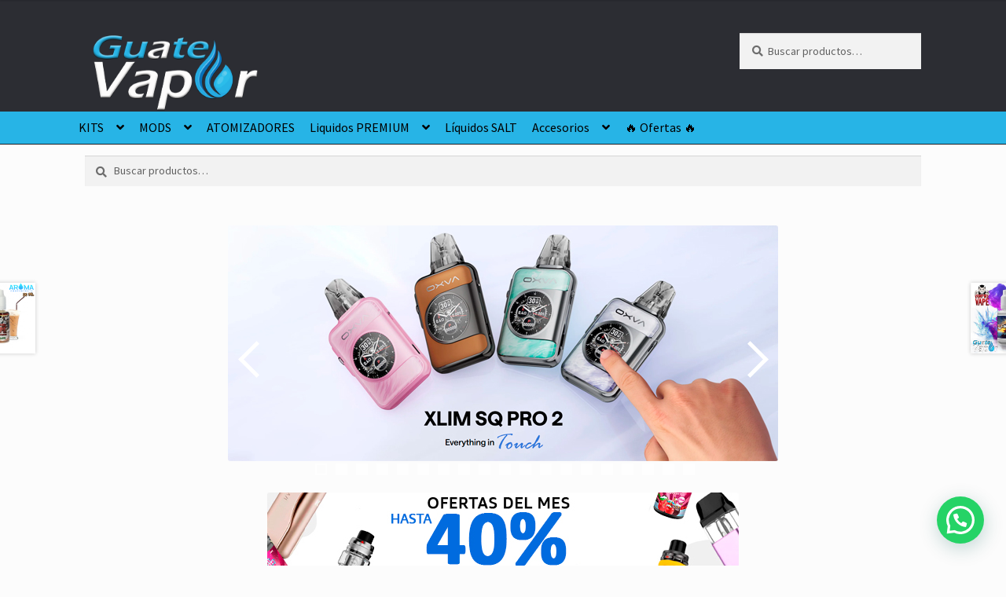

--- FILE ---
content_type: text/html; charset=UTF-8
request_url: https://guatevapor.com/product/sweet-tobacco-vampire-vape-flavour-concentrate/
body_size: 23403
content:
<!doctype html>
<html lang="es">
<head>
<meta charset="UTF-8">
<meta name="viewport" content="width=device-width, initial-scale=1">
<link rel="profile" href="https://gmpg.org/xfn/11">
<link rel="pingback" href="https://guatevapor.com/xmlrpc.php">
<meta name='robots' content='index, follow, max-image-preview:large, max-snippet:-1, max-video-preview:-1' />
<style>img:is([sizes="auto" i], [sizes^="auto," i]) { contain-intrinsic-size: 3000px 1500px }</style>
<!-- This site is optimized with the Yoast SEO plugin v24.0 - https://yoast.com/wordpress/plugins/seo/ -->
<title>Sweet Tobacco- Vampire Vape Flavour Concentrate - GuateVapor</title>
<meta name="description" content="Aroma Sweet Tobacco de Vampire Vape, un aroma tabaquil, endulzado por caramelo y toques de miel, que redondea el sabor en la calada, un tabaquil que tienes que probarTodos los sabores de Vampire Vapes están elaborados con ingredientes de la más alta calidad y elaborados en el #ReinoUnido en una sala hermética desde su creación hasta su embotellado. Todos vienen con números de lote y fechas de caducidad. Muestreo de líquidos para futuras pruebas para garantizar un producto de la más alta calidad. Si no pasa el control de calidad, no sale por la puerta." />
<link rel="canonical" href="https://guatevapor.com/product/sweet-tobacco-vampire-vape-flavour-concentrate/" />
<meta property="og:locale" content="es_ES" />
<meta property="og:type" content="article" />
<meta property="og:title" content="Sweet Tobacco- Vampire Vape Flavour Concentrate - GuateVapor" />
<meta property="og:description" content="Aroma Sweet Tobacco de Vampire Vape, un aroma tabaquil, endulzado por caramelo y toques de miel, que redondea el sabor en la calada, un tabaquil que tienes que probarTodos los sabores de Vampire Vapes están elaborados con ingredientes de la más alta calidad y elaborados en el #ReinoUnido en una sala hermética desde su creación hasta su embotellado. Todos vienen con números de lote y fechas de caducidad. Muestreo de líquidos para futuras pruebas para garantizar un producto de la más alta calidad. Si no pasa el control de calidad, no sale por la puerta." />
<meta property="og:url" content="https://guatevapor.com/product/sweet-tobacco-vampire-vape-flavour-concentrate/" />
<meta property="og:site_name" content="GuateVapor" />
<meta property="article:publisher" content="https://www.facebook.com/GuateVaporGT/" />
<meta property="article:modified_time" content="2019-05-07T02:46:20+00:00" />
<meta property="og:image" content="https://guatevapor.com/wp-content/uploads/2019/05/sweet-tobacco-aroma.png" />
<meta property="og:image:width" content="532" />
<meta property="og:image:height" content="532" />
<meta property="og:image:type" content="image/png" />
<meta name="twitter:card" content="summary_large_image" />
<meta name="twitter:site" content="@GuateVaporGT" />
<meta name="twitter:label1" content="Tiempo de lectura" />
<meta name="twitter:data1" content="1 minuto" />
<script type="application/ld+json" class="yoast-schema-graph">{"@context":"https://schema.org","@graph":[{"@type":"WebPage","@id":"https://guatevapor.com/product/sweet-tobacco-vampire-vape-flavour-concentrate/","url":"https://guatevapor.com/product/sweet-tobacco-vampire-vape-flavour-concentrate/","name":"Sweet Tobacco- Vampire Vape Flavour Concentrate - GuateVapor","isPartOf":{"@id":"https://guatevapor.com/#website"},"primaryImageOfPage":{"@id":"https://guatevapor.com/product/sweet-tobacco-vampire-vape-flavour-concentrate/#primaryimage"},"image":{"@id":"https://guatevapor.com/product/sweet-tobacco-vampire-vape-flavour-concentrate/#primaryimage"},"thumbnailUrl":"https://guatevapor.com/wp-content/uploads/2019/05/sweet-tobacco-aroma.png","datePublished":"2018-09-07T02:31:22+00:00","dateModified":"2019-05-07T02:46:20+00:00","description":"Aroma Sweet Tobacco de Vampire Vape, un aroma tabaquil, endulzado por caramelo y toques de miel, que redondea el sabor en la calada, un tabaquil que tienes que probarTodos los sabores de Vampire Vapes están elaborados con ingredientes de la más alta calidad y elaborados en el #ReinoUnido en una sala hermética desde su creación hasta su embotellado. Todos vienen con números de lote y fechas de caducidad. Muestreo de líquidos para futuras pruebas para garantizar un producto de la más alta calidad. Si no pasa el control de calidad, no sale por la puerta.","breadcrumb":{"@id":"https://guatevapor.com/product/sweet-tobacco-vampire-vape-flavour-concentrate/#breadcrumb"},"inLanguage":"es","potentialAction":[{"@type":"ReadAction","target":["https://guatevapor.com/product/sweet-tobacco-vampire-vape-flavour-concentrate/"]}]},{"@type":"ImageObject","inLanguage":"es","@id":"https://guatevapor.com/product/sweet-tobacco-vampire-vape-flavour-concentrate/#primaryimage","url":"https://guatevapor.com/wp-content/uploads/2019/05/sweet-tobacco-aroma.png","contentUrl":"https://guatevapor.com/wp-content/uploads/2019/05/sweet-tobacco-aroma.png","width":532,"height":532},{"@type":"BreadcrumbList","@id":"https://guatevapor.com/product/sweet-tobacco-vampire-vape-flavour-concentrate/#breadcrumb","itemListElement":[{"@type":"ListItem","position":1,"name":"Portada","item":"https://guatevapor.com/"},{"@type":"ListItem","position":2,"name":"Tienda","item":"https://guatevapor.com/tienda/"},{"@type":"ListItem","position":3,"name":"Sweet Tobacco- Vampire Vape Flavour Concentrate"}]},{"@type":"WebSite","@id":"https://guatevapor.com/#website","url":"https://guatevapor.com/","name":"GuateVapor","description":"Cigarros Electr&oacute;nicos en Guatemala","publisher":{"@id":"https://guatevapor.com/#organization"},"potentialAction":[{"@type":"SearchAction","target":{"@type":"EntryPoint","urlTemplate":"https://guatevapor.com/?s={search_term_string}"},"query-input":{"@type":"PropertyValueSpecification","valueRequired":true,"valueName":"search_term_string"}}],"inLanguage":"es"},{"@type":"Organization","@id":"https://guatevapor.com/#organization","name":"GuateVapor","url":"https://guatevapor.com/","logo":{"@type":"ImageObject","inLanguage":"es","@id":"https://guatevapor.com/#/schema/logo/image/","url":"https://guatevapor.com/wp-content/uploads/2021/01/cropped-sin-humo.png","contentUrl":"https://guatevapor.com/wp-content/uploads/2021/01/cropped-sin-humo.png","width":300,"height":130,"caption":"GuateVapor"},"image":{"@id":"https://guatevapor.com/#/schema/logo/image/"},"sameAs":["https://www.facebook.com/GuateVaporGT/","https://x.com/GuateVaporGT","https://www.instagram.com/guatevapor/"]}]}</script>
<!-- / Yoast SEO plugin. -->
<link rel='dns-prefetch' href='//fonts.googleapis.com' />
<link rel='dns-prefetch' href='//use.fontawesome.com' />
<link rel="alternate" type="application/rss+xml" title="GuateVapor &raquo; Feed" href="https://guatevapor.com/feed/" />
<!-- <link rel='stylesheet' id='a3-dgallery-style-css' href='https://guatevapor.com/wp-content/plugins/woocommerce-dynamic-gallery/assets/js/mygallery/jquery.a3-dgallery.css?ver=3.5.3' media='all' /> -->
<!-- <link rel='stylesheet' id='woocommerce_fancybox_styles-css' href='https://guatevapor.com/wp-content/plugins/woocommerce-dynamic-gallery/assets/js/fancybox/jquery.fancybox.min.css?ver=1.3.4' media='all' /> -->
<!-- <link rel='stylesheet' id='wp-block-library-css' href='https://guatevapor.com/wp-includes/css/dist/block-library/style.min.css?ver=eef8bd298fff7551af82705b9fde007b' media='all' /> -->
<link rel="stylesheet" type="text/css" href="//guatevapor.com/wp-content/cache/wpfc-minified/lcsn9poc/5xcl6.css" media="all"/>
<style id='wp-block-library-theme-inline-css'>
.wp-block-audio :where(figcaption){color:#555;font-size:13px;text-align:center}.is-dark-theme .wp-block-audio :where(figcaption){color:#ffffffa6}.wp-block-audio{margin:0 0 1em}.wp-block-code{border:1px solid #ccc;border-radius:4px;font-family:Menlo,Consolas,monaco,monospace;padding:.8em 1em}.wp-block-embed :where(figcaption){color:#555;font-size:13px;text-align:center}.is-dark-theme .wp-block-embed :where(figcaption){color:#ffffffa6}.wp-block-embed{margin:0 0 1em}.blocks-gallery-caption{color:#555;font-size:13px;text-align:center}.is-dark-theme .blocks-gallery-caption{color:#ffffffa6}:root :where(.wp-block-image figcaption){color:#555;font-size:13px;text-align:center}.is-dark-theme :root :where(.wp-block-image figcaption){color:#ffffffa6}.wp-block-image{margin:0 0 1em}.wp-block-pullquote{border-bottom:4px solid;border-top:4px solid;color:currentColor;margin-bottom:1.75em}.wp-block-pullquote cite,.wp-block-pullquote footer,.wp-block-pullquote__citation{color:currentColor;font-size:.8125em;font-style:normal;text-transform:uppercase}.wp-block-quote{border-left:.25em solid;margin:0 0 1.75em;padding-left:1em}.wp-block-quote cite,.wp-block-quote footer{color:currentColor;font-size:.8125em;font-style:normal;position:relative}.wp-block-quote:where(.has-text-align-right){border-left:none;border-right:.25em solid;padding-left:0;padding-right:1em}.wp-block-quote:where(.has-text-align-center){border:none;padding-left:0}.wp-block-quote.is-large,.wp-block-quote.is-style-large,.wp-block-quote:where(.is-style-plain){border:none}.wp-block-search .wp-block-search__label{font-weight:700}.wp-block-search__button{border:1px solid #ccc;padding:.375em .625em}:where(.wp-block-group.has-background){padding:1.25em 2.375em}.wp-block-separator.has-css-opacity{opacity:.4}.wp-block-separator{border:none;border-bottom:2px solid;margin-left:auto;margin-right:auto}.wp-block-separator.has-alpha-channel-opacity{opacity:1}.wp-block-separator:not(.is-style-wide):not(.is-style-dots){width:100px}.wp-block-separator.has-background:not(.is-style-dots){border-bottom:none;height:1px}.wp-block-separator.has-background:not(.is-style-wide):not(.is-style-dots){height:2px}.wp-block-table{margin:0 0 1em}.wp-block-table td,.wp-block-table th{word-break:normal}.wp-block-table :where(figcaption){color:#555;font-size:13px;text-align:center}.is-dark-theme .wp-block-table :where(figcaption){color:#ffffffa6}.wp-block-video :where(figcaption){color:#555;font-size:13px;text-align:center}.is-dark-theme .wp-block-video :where(figcaption){color:#ffffffa6}.wp-block-video{margin:0 0 1em}:root :where(.wp-block-template-part.has-background){margin-bottom:0;margin-top:0;padding:1.25em 2.375em}
</style>
<style id='joinchat-button-style-inline-css'>
.wp-block-joinchat-button{border:none!important;text-align:center}.wp-block-joinchat-button figure{display:table;margin:0 auto;padding:0}.wp-block-joinchat-button figcaption{font:normal normal 400 .6em/2em var(--wp--preset--font-family--system-font,sans-serif);margin:0;padding:0}.wp-block-joinchat-button .joinchat-button__qr{background-color:#fff;border:6px solid #25d366;border-radius:30px;box-sizing:content-box;display:block;height:200px;margin:auto;overflow:hidden;padding:10px;width:200px}.wp-block-joinchat-button .joinchat-button__qr canvas,.wp-block-joinchat-button .joinchat-button__qr img{display:block;margin:auto}.wp-block-joinchat-button .joinchat-button__link{align-items:center;background-color:#25d366;border:6px solid #25d366;border-radius:30px;display:inline-flex;flex-flow:row nowrap;justify-content:center;line-height:1.25em;margin:0 auto;text-decoration:none}.wp-block-joinchat-button .joinchat-button__link:before{background:transparent var(--joinchat-ico) no-repeat center;background-size:100%;content:"";display:block;height:1.5em;margin:-.75em .75em -.75em 0;width:1.5em}.wp-block-joinchat-button figure+.joinchat-button__link{margin-top:10px}@media (orientation:landscape)and (min-height:481px),(orientation:portrait)and (min-width:481px){.wp-block-joinchat-button.joinchat-button--qr-only figure+.joinchat-button__link{display:none}}@media (max-width:480px),(orientation:landscape)and (max-height:480px){.wp-block-joinchat-button figure{display:none}}
</style>
<!-- <link rel='stylesheet' id='font-awesome-css' href='https://guatevapor.com/wp-content/plugins/contact-widgets/assets/css/font-awesome.min.css?ver=4.7.0' media='all' /> -->
<!-- <link rel='stylesheet' id='storefront-gutenberg-blocks-css' href='https://guatevapor.com/wp-content/themes/storefront/assets/css/base/gutenberg-blocks.css?ver=4.6.0' media='all' /> -->
<link rel="stylesheet" type="text/css" href="//guatevapor.com/wp-content/cache/wpfc-minified/9iw05x6x/5xcl6.css" media="all"/>
<style id='storefront-gutenberg-blocks-inline-css'>
.wp-block-button__link:not(.has-text-color) {
color: #eeee22;
}
.wp-block-button__link:not(.has-text-color):hover,
.wp-block-button__link:not(.has-text-color):focus,
.wp-block-button__link:not(.has-text-color):active {
color: #eeee22;
}
.wp-block-button__link:not(.has-background) {
background-color: #eeeeee;
}
.wp-block-button__link:not(.has-background):hover,
.wp-block-button__link:not(.has-background):focus,
.wp-block-button__link:not(.has-background):active {
border-color: #d5d5d5;
background-color: #d5d5d5;
}
.wc-block-grid__products .wc-block-grid__product .wp-block-button__link {
background-color: #eeeeee;
border-color: #eeeeee;
color: #eeee22;
}
.wp-block-quote footer,
.wp-block-quote cite,
.wp-block-quote__citation {
color: #6d6d6d;
}
.wp-block-pullquote cite,
.wp-block-pullquote footer,
.wp-block-pullquote__citation {
color: #6d6d6d;
}
.wp-block-image figcaption {
color: #6d6d6d;
}
.wp-block-separator.is-style-dots::before {
color: #0066bf;
}
.wp-block-file a.wp-block-file__button {
color: #eeee22;
background-color: #eeeeee;
border-color: #eeeeee;
}
.wp-block-file a.wp-block-file__button:hover,
.wp-block-file a.wp-block-file__button:focus,
.wp-block-file a.wp-block-file__button:active {
color: #eeee22;
background-color: #d5d5d5;
}
.wp-block-code,
.wp-block-preformatted pre {
color: #6d6d6d;
}
.wp-block-table:not( .has-background ):not( .is-style-stripes ) tbody tr:nth-child(2n) td {
background-color: #fafafa;
}
.wp-block-cover .wp-block-cover__inner-container h1:not(.has-text-color),
.wp-block-cover .wp-block-cover__inner-container h2:not(.has-text-color),
.wp-block-cover .wp-block-cover__inner-container h3:not(.has-text-color),
.wp-block-cover .wp-block-cover__inner-container h4:not(.has-text-color),
.wp-block-cover .wp-block-cover__inner-container h5:not(.has-text-color),
.wp-block-cover .wp-block-cover__inner-container h6:not(.has-text-color) {
color: #000000;
}
.wc-block-components-price-slider__range-input-progress,
.rtl .wc-block-components-price-slider__range-input-progress {
--range-color: #4824e5;
}
/* Target only IE11 */
@media all and (-ms-high-contrast: none), (-ms-high-contrast: active) {
.wc-block-components-price-slider__range-input-progress {
background: #4824e5;
}
}
.wc-block-components-button:not(.is-link) {
background-color: #333333;
color: #eeee22;
}
.wc-block-components-button:not(.is-link):hover,
.wc-block-components-button:not(.is-link):focus,
.wc-block-components-button:not(.is-link):active {
background-color: #1a1a1a;
color: #eeee22;
}
.wc-block-components-button:not(.is-link):disabled {
background-color: #333333;
color: #eeee22;
}
.wc-block-cart__submit-container {
background-color: #fcfcfc;
}
.wc-block-cart__submit-container::before {
color: rgba(217,217,217,0.5);
}
.wc-block-components-order-summary-item__quantity {
background-color: #fcfcfc;
border-color: #6d6d6d;
box-shadow: 0 0 0 2px #fcfcfc;
color: #6d6d6d;
}
</style>
<style id='classic-theme-styles-inline-css'>
/*! This file is auto-generated */
.wp-block-button__link{color:#fff;background-color:#32373c;border-radius:9999px;box-shadow:none;text-decoration:none;padding:calc(.667em + 2px) calc(1.333em + 2px);font-size:1.125em}.wp-block-file__button{background:#32373c;color:#fff;text-decoration:none}
</style>
<style id='global-styles-inline-css'>
:root{--wp--preset--aspect-ratio--square: 1;--wp--preset--aspect-ratio--4-3: 4/3;--wp--preset--aspect-ratio--3-4: 3/4;--wp--preset--aspect-ratio--3-2: 3/2;--wp--preset--aspect-ratio--2-3: 2/3;--wp--preset--aspect-ratio--16-9: 16/9;--wp--preset--aspect-ratio--9-16: 9/16;--wp--preset--color--black: #000000;--wp--preset--color--cyan-bluish-gray: #abb8c3;--wp--preset--color--white: #ffffff;--wp--preset--color--pale-pink: #f78da7;--wp--preset--color--vivid-red: #cf2e2e;--wp--preset--color--luminous-vivid-orange: #ff6900;--wp--preset--color--luminous-vivid-amber: #fcb900;--wp--preset--color--light-green-cyan: #7bdcb5;--wp--preset--color--vivid-green-cyan: #00d084;--wp--preset--color--pale-cyan-blue: #8ed1fc;--wp--preset--color--vivid-cyan-blue: #0693e3;--wp--preset--color--vivid-purple: #9b51e0;--wp--preset--gradient--vivid-cyan-blue-to-vivid-purple: linear-gradient(135deg,rgba(6,147,227,1) 0%,rgb(155,81,224) 100%);--wp--preset--gradient--light-green-cyan-to-vivid-green-cyan: linear-gradient(135deg,rgb(122,220,180) 0%,rgb(0,208,130) 100%);--wp--preset--gradient--luminous-vivid-amber-to-luminous-vivid-orange: linear-gradient(135deg,rgba(252,185,0,1) 0%,rgba(255,105,0,1) 100%);--wp--preset--gradient--luminous-vivid-orange-to-vivid-red: linear-gradient(135deg,rgba(255,105,0,1) 0%,rgb(207,46,46) 100%);--wp--preset--gradient--very-light-gray-to-cyan-bluish-gray: linear-gradient(135deg,rgb(238,238,238) 0%,rgb(169,184,195) 100%);--wp--preset--gradient--cool-to-warm-spectrum: linear-gradient(135deg,rgb(74,234,220) 0%,rgb(151,120,209) 20%,rgb(207,42,186) 40%,rgb(238,44,130) 60%,rgb(251,105,98) 80%,rgb(254,248,76) 100%);--wp--preset--gradient--blush-light-purple: linear-gradient(135deg,rgb(255,206,236) 0%,rgb(152,150,240) 100%);--wp--preset--gradient--blush-bordeaux: linear-gradient(135deg,rgb(254,205,165) 0%,rgb(254,45,45) 50%,rgb(107,0,62) 100%);--wp--preset--gradient--luminous-dusk: linear-gradient(135deg,rgb(255,203,112) 0%,rgb(199,81,192) 50%,rgb(65,88,208) 100%);--wp--preset--gradient--pale-ocean: linear-gradient(135deg,rgb(255,245,203) 0%,rgb(182,227,212) 50%,rgb(51,167,181) 100%);--wp--preset--gradient--electric-grass: linear-gradient(135deg,rgb(202,248,128) 0%,rgb(113,206,126) 100%);--wp--preset--gradient--midnight: linear-gradient(135deg,rgb(2,3,129) 0%,rgb(40,116,252) 100%);--wp--preset--font-size--small: 14px;--wp--preset--font-size--medium: 23px;--wp--preset--font-size--large: 26px;--wp--preset--font-size--x-large: 42px;--wp--preset--font-size--normal: 16px;--wp--preset--font-size--huge: 37px;--wp--preset--font-family--inter: "Inter", sans-serif;--wp--preset--font-family--cardo: Cardo;--wp--preset--spacing--20: 0.44rem;--wp--preset--spacing--30: 0.67rem;--wp--preset--spacing--40: 1rem;--wp--preset--spacing--50: 1.5rem;--wp--preset--spacing--60: 2.25rem;--wp--preset--spacing--70: 3.38rem;--wp--preset--spacing--80: 5.06rem;--wp--preset--shadow--natural: 6px 6px 9px rgba(0, 0, 0, 0.2);--wp--preset--shadow--deep: 12px 12px 50px rgba(0, 0, 0, 0.4);--wp--preset--shadow--sharp: 6px 6px 0px rgba(0, 0, 0, 0.2);--wp--preset--shadow--outlined: 6px 6px 0px -3px rgba(255, 255, 255, 1), 6px 6px rgba(0, 0, 0, 1);--wp--preset--shadow--crisp: 6px 6px 0px rgba(0, 0, 0, 1);}:root :where(.is-layout-flow) > :first-child{margin-block-start: 0;}:root :where(.is-layout-flow) > :last-child{margin-block-end: 0;}:root :where(.is-layout-flow) > *{margin-block-start: 24px;margin-block-end: 0;}:root :where(.is-layout-constrained) > :first-child{margin-block-start: 0;}:root :where(.is-layout-constrained) > :last-child{margin-block-end: 0;}:root :where(.is-layout-constrained) > *{margin-block-start: 24px;margin-block-end: 0;}:root :where(.is-layout-flex){gap: 24px;}:root :where(.is-layout-grid){gap: 24px;}body .is-layout-flex{display: flex;}.is-layout-flex{flex-wrap: wrap;align-items: center;}.is-layout-flex > :is(*, div){margin: 0;}body .is-layout-grid{display: grid;}.is-layout-grid > :is(*, div){margin: 0;}.has-black-color{color: var(--wp--preset--color--black) !important;}.has-cyan-bluish-gray-color{color: var(--wp--preset--color--cyan-bluish-gray) !important;}.has-white-color{color: var(--wp--preset--color--white) !important;}.has-pale-pink-color{color: var(--wp--preset--color--pale-pink) !important;}.has-vivid-red-color{color: var(--wp--preset--color--vivid-red) !important;}.has-luminous-vivid-orange-color{color: var(--wp--preset--color--luminous-vivid-orange) !important;}.has-luminous-vivid-amber-color{color: var(--wp--preset--color--luminous-vivid-amber) !important;}.has-light-green-cyan-color{color: var(--wp--preset--color--light-green-cyan) !important;}.has-vivid-green-cyan-color{color: var(--wp--preset--color--vivid-green-cyan) !important;}.has-pale-cyan-blue-color{color: var(--wp--preset--color--pale-cyan-blue) !important;}.has-vivid-cyan-blue-color{color: var(--wp--preset--color--vivid-cyan-blue) !important;}.has-vivid-purple-color{color: var(--wp--preset--color--vivid-purple) !important;}.has-black-background-color{background-color: var(--wp--preset--color--black) !important;}.has-cyan-bluish-gray-background-color{background-color: var(--wp--preset--color--cyan-bluish-gray) !important;}.has-white-background-color{background-color: var(--wp--preset--color--white) !important;}.has-pale-pink-background-color{background-color: var(--wp--preset--color--pale-pink) !important;}.has-vivid-red-background-color{background-color: var(--wp--preset--color--vivid-red) !important;}.has-luminous-vivid-orange-background-color{background-color: var(--wp--preset--color--luminous-vivid-orange) !important;}.has-luminous-vivid-amber-background-color{background-color: var(--wp--preset--color--luminous-vivid-amber) !important;}.has-light-green-cyan-background-color{background-color: var(--wp--preset--color--light-green-cyan) !important;}.has-vivid-green-cyan-background-color{background-color: var(--wp--preset--color--vivid-green-cyan) !important;}.has-pale-cyan-blue-background-color{background-color: var(--wp--preset--color--pale-cyan-blue) !important;}.has-vivid-cyan-blue-background-color{background-color: var(--wp--preset--color--vivid-cyan-blue) !important;}.has-vivid-purple-background-color{background-color: var(--wp--preset--color--vivid-purple) !important;}.has-black-border-color{border-color: var(--wp--preset--color--black) !important;}.has-cyan-bluish-gray-border-color{border-color: var(--wp--preset--color--cyan-bluish-gray) !important;}.has-white-border-color{border-color: var(--wp--preset--color--white) !important;}.has-pale-pink-border-color{border-color: var(--wp--preset--color--pale-pink) !important;}.has-vivid-red-border-color{border-color: var(--wp--preset--color--vivid-red) !important;}.has-luminous-vivid-orange-border-color{border-color: var(--wp--preset--color--luminous-vivid-orange) !important;}.has-luminous-vivid-amber-border-color{border-color: var(--wp--preset--color--luminous-vivid-amber) !important;}.has-light-green-cyan-border-color{border-color: var(--wp--preset--color--light-green-cyan) !important;}.has-vivid-green-cyan-border-color{border-color: var(--wp--preset--color--vivid-green-cyan) !important;}.has-pale-cyan-blue-border-color{border-color: var(--wp--preset--color--pale-cyan-blue) !important;}.has-vivid-cyan-blue-border-color{border-color: var(--wp--preset--color--vivid-cyan-blue) !important;}.has-vivid-purple-border-color{border-color: var(--wp--preset--color--vivid-purple) !important;}.has-vivid-cyan-blue-to-vivid-purple-gradient-background{background: var(--wp--preset--gradient--vivid-cyan-blue-to-vivid-purple) !important;}.has-light-green-cyan-to-vivid-green-cyan-gradient-background{background: var(--wp--preset--gradient--light-green-cyan-to-vivid-green-cyan) !important;}.has-luminous-vivid-amber-to-luminous-vivid-orange-gradient-background{background: var(--wp--preset--gradient--luminous-vivid-amber-to-luminous-vivid-orange) !important;}.has-luminous-vivid-orange-to-vivid-red-gradient-background{background: var(--wp--preset--gradient--luminous-vivid-orange-to-vivid-red) !important;}.has-very-light-gray-to-cyan-bluish-gray-gradient-background{background: var(--wp--preset--gradient--very-light-gray-to-cyan-bluish-gray) !important;}.has-cool-to-warm-spectrum-gradient-background{background: var(--wp--preset--gradient--cool-to-warm-spectrum) !important;}.has-blush-light-purple-gradient-background{background: var(--wp--preset--gradient--blush-light-purple) !important;}.has-blush-bordeaux-gradient-background{background: var(--wp--preset--gradient--blush-bordeaux) !important;}.has-luminous-dusk-gradient-background{background: var(--wp--preset--gradient--luminous-dusk) !important;}.has-pale-ocean-gradient-background{background: var(--wp--preset--gradient--pale-ocean) !important;}.has-electric-grass-gradient-background{background: var(--wp--preset--gradient--electric-grass) !important;}.has-midnight-gradient-background{background: var(--wp--preset--gradient--midnight) !important;}.has-small-font-size{font-size: var(--wp--preset--font-size--small) !important;}.has-medium-font-size{font-size: var(--wp--preset--font-size--medium) !important;}.has-large-font-size{font-size: var(--wp--preset--font-size--large) !important;}.has-x-large-font-size{font-size: var(--wp--preset--font-size--x-large) !important;}
:root :where(.wp-block-pullquote){font-size: 1.5em;line-height: 1.6;}
</style>
<!-- <link rel='stylesheet' id='wcsob-css' href='https://guatevapor.com/wp-content/plugins/sold-out-badge-for-woocommerce//style.css?ver=eef8bd298fff7551af82705b9fde007b' media='all' /> -->
<link rel="stylesheet" type="text/css" href="//guatevapor.com/wp-content/cache/wpfc-minified/d7uwyqx5/5xcl6.css" media="all"/>
<style id='wcsob-inline-css'>
.wcsob_soldout { color: #ffffff;background: #FC0000;font-size: 16px;padding-top: 3px;padding-right: 8px;padding-bottom: 3px;padding-left: 8px;font-weight: bold;width: auto;height: auto;border-radius: 0px;z-index: 9999;text-align: center;position: absolute;top: 6px;right: auto;bottom: auto;left: 6px; }.single-product .wcsob_soldout { top: 6px;right: auto;bottom: auto;left: 6px; }
</style>
<!-- <link rel='stylesheet' id='woocommerce_category_style-css' href='https://guatevapor.com/wp-content/plugins/woocommerce-category-widget/css/style.css?ver=eef8bd298fff7551af82705b9fde007b' media='all' /> -->
<!-- <link rel='stylesheet' id='photoswipe-css' href='https://guatevapor.com/wp-content/plugins/woocommerce/assets/css/photoswipe/photoswipe.min.css?ver=9.4.3' media='all' /> -->
<!-- <link rel='stylesheet' id='photoswipe-default-skin-css' href='https://guatevapor.com/wp-content/plugins/woocommerce/assets/css/photoswipe/default-skin/default-skin.min.css?ver=9.4.3' media='all' /> -->
<link rel="stylesheet" type="text/css" href="//guatevapor.com/wp-content/cache/wpfc-minified/2zuou2hn/5xcl6.css" media="all"/>
<style id='woocommerce-inline-inline-css'>
.woocommerce form .form-row .required { visibility: visible; }
</style>
<!-- <link rel='stylesheet' id='storefront-style-css' href='https://guatevapor.com/wp-content/themes/storefront/style.css?ver=4.6.0' media='all' /> -->
<link rel="stylesheet" type="text/css" href="//guatevapor.com/wp-content/cache/wpfc-minified/knv1w3mc/5xcl6.css" media="all"/>
<style id='storefront-style-inline-css'>
.main-navigation ul li a,
.site-title a,
ul.menu li a,
.site-branding h1 a,
button.menu-toggle,
button.menu-toggle:hover,
.handheld-navigation .dropdown-toggle {
color: #eeee22;
}
button.menu-toggle,
button.menu-toggle:hover {
border-color: #eeee22;
}
.main-navigation ul li a:hover,
.main-navigation ul li:hover > a,
.site-title a:hover,
.site-header ul.menu li.current-menu-item > a {
color: #ffff63;
}
table:not( .has-background ) th {
background-color: #f5f5f5;
}
table:not( .has-background ) tbody td {
background-color: #fafafa;
}
table:not( .has-background ) tbody tr:nth-child(2n) td,
fieldset,
fieldset legend {
background-color: #f8f8f8;
}
.site-header,
.secondary-navigation ul ul,
.main-navigation ul.menu > li.menu-item-has-children:after,
.secondary-navigation ul.menu ul,
.storefront-handheld-footer-bar,
.storefront-handheld-footer-bar ul li > a,
.storefront-handheld-footer-bar ul li.search .site-search,
button.menu-toggle,
button.menu-toggle:hover {
background-color: #2c2d33;
}
p.site-description,
.site-header,
.storefront-handheld-footer-bar {
color: #ffffff;
}
button.menu-toggle:after,
button.menu-toggle:before,
button.menu-toggle span:before {
background-color: #eeee22;
}
h1, h2, h3, h4, h5, h6, .wc-block-grid__product-title {
color: #0066bf;
}
.widget h1 {
border-bottom-color: #0066bf;
}
body,
.secondary-navigation a {
color: #6d6d6d;
}
.widget-area .widget a,
.hentry .entry-header .posted-on a,
.hentry .entry-header .post-author a,
.hentry .entry-header .post-comments a,
.hentry .entry-header .byline a {
color: #727272;
}
a {
color: #4824e5;
}
a:focus,
button:focus,
.button.alt:focus,
input:focus,
textarea:focus,
input[type="button"]:focus,
input[type="reset"]:focus,
input[type="submit"]:focus,
input[type="email"]:focus,
input[type="tel"]:focus,
input[type="url"]:focus,
input[type="password"]:focus,
input[type="search"]:focus {
outline-color: #4824e5;
}
button, input[type="button"], input[type="reset"], input[type="submit"], .button, .widget a.button {
background-color: #eeeeee;
border-color: #eeeeee;
color: #eeee22;
}
button:hover, input[type="button"]:hover, input[type="reset"]:hover, input[type="submit"]:hover, .button:hover, .widget a.button:hover {
background-color: #d5d5d5;
border-color: #d5d5d5;
color: #eeee22;
}
button.alt, input[type="button"].alt, input[type="reset"].alt, input[type="submit"].alt, .button.alt, .widget-area .widget a.button.alt {
background-color: #333333;
border-color: #333333;
color: #eeee22;
}
button.alt:hover, input[type="button"].alt:hover, input[type="reset"].alt:hover, input[type="submit"].alt:hover, .button.alt:hover, .widget-area .widget a.button.alt:hover {
background-color: #1a1a1a;
border-color: #1a1a1a;
color: #eeee22;
}
.pagination .page-numbers li .page-numbers.current {
background-color: #e3e3e3;
color: #636363;
}
#comments .comment-list .comment-content .comment-text {
background-color: #f5f5f5;
}
.site-footer {
background-color: #f0f0f0;
color: #6d6d6d;
}
.site-footer a:not(.button):not(.components-button) {
color: #333333;
}
.site-footer .storefront-handheld-footer-bar a:not(.button):not(.components-button) {
color: #eeee22;
}
.site-footer h1, .site-footer h2, .site-footer h3, .site-footer h4, .site-footer h5, .site-footer h6, .site-footer .widget .widget-title, .site-footer .widget .widgettitle {
color: #333333;
}
.page-template-template-homepage.has-post-thumbnail .type-page.has-post-thumbnail .entry-title {
color: #000000;
}
.page-template-template-homepage.has-post-thumbnail .type-page.has-post-thumbnail .entry-content {
color: #000000;
}
@media screen and ( min-width: 768px ) {
.secondary-navigation ul.menu a:hover {
color: #ffffff;
}
.secondary-navigation ul.menu a {
color: #ffffff;
}
.main-navigation ul.menu ul.sub-menu,
.main-navigation ul.nav-menu ul.children {
background-color: #1d1e24;
}
.site-header {
border-bottom-color: #1d1e24;
}
}
</style>
<!-- <link rel='stylesheet' id='storefront-icons-css' href='https://guatevapor.com/wp-content/themes/storefront/assets/css/base/icons.css?ver=4.6.0' media='all' /> -->
<link rel="stylesheet" type="text/css" href="//guatevapor.com/wp-content/cache/wpfc-minified/jmfabkgx/5xcl6.css" media="all"/>
<link rel='stylesheet' id='storefront-fonts-css' href='https://fonts.googleapis.com/css?family=Source+Sans+Pro%3A400%2C300%2C300italic%2C400italic%2C600%2C700%2C900&#038;subset=latin%2Clatin-ext&#038;ver=4.6.0' media='all' />
<style id='akismet-widget-style-inline-css'>
.a-stats {
--akismet-color-mid-green: #357b49;
--akismet-color-white: #fff;
--akismet-color-light-grey: #f6f7f7;
max-width: 350px;
width: auto;
}
.a-stats * {
all: unset;
box-sizing: border-box;
}
.a-stats strong {
font-weight: 600;
}
.a-stats a.a-stats__link,
.a-stats a.a-stats__link:visited,
.a-stats a.a-stats__link:active {
background: var(--akismet-color-mid-green);
border: none;
box-shadow: none;
border-radius: 8px;
color: var(--akismet-color-white);
cursor: pointer;
display: block;
font-family: -apple-system, BlinkMacSystemFont, 'Segoe UI', 'Roboto', 'Oxygen-Sans', 'Ubuntu', 'Cantarell', 'Helvetica Neue', sans-serif;
font-weight: 500;
padding: 12px;
text-align: center;
text-decoration: none;
transition: all 0.2s ease;
}
/* Extra specificity to deal with TwentyTwentyOne focus style */
.widget .a-stats a.a-stats__link:focus {
background: var(--akismet-color-mid-green);
color: var(--akismet-color-white);
text-decoration: none;
}
.a-stats a.a-stats__link:hover {
filter: brightness(110%);
box-shadow: 0 4px 12px rgba(0, 0, 0, 0.06), 0 0 2px rgba(0, 0, 0, 0.16);
}
.a-stats .count {
color: var(--akismet-color-white);
display: block;
font-size: 1.5em;
line-height: 1.4;
padding: 0 13px;
white-space: nowrap;
}
</style>
<!-- <link rel='stylesheet' id='wpcw-css' href='https://guatevapor.com/wp-content/plugins/contact-widgets/assets/css/style.min.css?ver=1.0.1' media='all' /> -->
<!-- <link rel='stylesheet' id='joinchat-css' href='https://guatevapor.com/wp-content/plugins/creame-whatsapp-me/public/css/joinchat.min.css?ver=5.1.8' media='all' /> -->
<!-- <link rel='stylesheet' id='storefront-woocommerce-style-css' href='https://guatevapor.com/wp-content/themes/storefront/assets/css/woocommerce/woocommerce.css?ver=4.6.0' media='all' /> -->
<link rel="stylesheet" type="text/css" href="//guatevapor.com/wp-content/cache/wpfc-minified/7jqchty5/5xcl6.css" media="all"/>
<style id='storefront-woocommerce-style-inline-css'>
@font-face {
font-family: star;
src: url(https://guatevapor.com/wp-content/plugins/woocommerce/assets/fonts/star.eot);
src:
url(https://guatevapor.com/wp-content/plugins/woocommerce/assets/fonts/star.eot?#iefix) format("embedded-opentype"),
url(https://guatevapor.com/wp-content/plugins/woocommerce/assets/fonts/star.woff) format("woff"),
url(https://guatevapor.com/wp-content/plugins/woocommerce/assets/fonts/star.ttf) format("truetype"),
url(https://guatevapor.com/wp-content/plugins/woocommerce/assets/fonts/star.svg#star) format("svg");
font-weight: 400;
font-style: normal;
}
@font-face {
font-family: WooCommerce;
src: url(https://guatevapor.com/wp-content/plugins/woocommerce/assets/fonts/WooCommerce.eot);
src:
url(https://guatevapor.com/wp-content/plugins/woocommerce/assets/fonts/WooCommerce.eot?#iefix) format("embedded-opentype"),
url(https://guatevapor.com/wp-content/plugins/woocommerce/assets/fonts/WooCommerce.woff) format("woff"),
url(https://guatevapor.com/wp-content/plugins/woocommerce/assets/fonts/WooCommerce.ttf) format("truetype"),
url(https://guatevapor.com/wp-content/plugins/woocommerce/assets/fonts/WooCommerce.svg#WooCommerce) format("svg");
font-weight: 400;
font-style: normal;
}
a.cart-contents,
.site-header-cart .widget_shopping_cart a {
color: #eeee22;
}
a.cart-contents:hover,
.site-header-cart .widget_shopping_cart a:hover,
.site-header-cart:hover > li > a {
color: #ffff63;
}
table.cart td.product-remove,
table.cart td.actions {
border-top-color: #fcfcfc;
}
.storefront-handheld-footer-bar ul li.cart .count {
background-color: #eeee22;
color: #2c2d33;
border-color: #2c2d33;
}
.woocommerce-tabs ul.tabs li.active a,
ul.products li.product .price,
.onsale,
.wc-block-grid__product-onsale,
.widget_search form:before,
.widget_product_search form:before {
color: #6d6d6d;
}
.woocommerce-breadcrumb a,
a.woocommerce-review-link,
.product_meta a {
color: #727272;
}
.wc-block-grid__product-onsale,
.onsale {
border-color: #6d6d6d;
}
.star-rating span:before,
.quantity .plus, .quantity .minus,
p.stars a:hover:after,
p.stars a:after,
.star-rating span:before,
#payment .payment_methods li input[type=radio]:first-child:checked+label:before {
color: #4824e5;
}
.widget_price_filter .ui-slider .ui-slider-range,
.widget_price_filter .ui-slider .ui-slider-handle {
background-color: #4824e5;
}
.order_details {
background-color: #f5f5f5;
}
.order_details > li {
border-bottom: 1px dotted #e0e0e0;
}
.order_details:before,
.order_details:after {
background: -webkit-linear-gradient(transparent 0,transparent 0),-webkit-linear-gradient(135deg,#f5f5f5 33.33%,transparent 33.33%),-webkit-linear-gradient(45deg,#f5f5f5 33.33%,transparent 33.33%)
}
#order_review {
background-color: #fcfcfc;
}
#payment .payment_methods > li .payment_box,
#payment .place-order {
background-color: #f7f7f7;
}
#payment .payment_methods > li:not(.woocommerce-notice) {
background-color: #f2f2f2;
}
#payment .payment_methods > li:not(.woocommerce-notice):hover {
background-color: #ededed;
}
.woocommerce-pagination .page-numbers li .page-numbers.current {
background-color: #e3e3e3;
color: #636363;
}
.wc-block-grid__product-onsale,
.onsale,
.woocommerce-pagination .page-numbers li .page-numbers:not(.current) {
color: #6d6d6d;
}
p.stars a:before,
p.stars a:hover~a:before,
p.stars.selected a.active~a:before {
color: #6d6d6d;
}
p.stars.selected a.active:before,
p.stars:hover a:before,
p.stars.selected a:not(.active):before,
p.stars.selected a.active:before {
color: #4824e5;
}
.single-product div.product .woocommerce-product-gallery .woocommerce-product-gallery__trigger {
background-color: #eeeeee;
color: #eeee22;
}
.single-product div.product .woocommerce-product-gallery .woocommerce-product-gallery__trigger:hover {
background-color: #d5d5d5;
border-color: #d5d5d5;
color: #eeee22;
}
.button.added_to_cart:focus,
.button.wc-forward:focus {
outline-color: #4824e5;
}
.added_to_cart,
.site-header-cart .widget_shopping_cart a.button,
.wc-block-grid__products .wc-block-grid__product .wp-block-button__link {
background-color: #eeeeee;
border-color: #eeeeee;
color: #eeee22;
}
.added_to_cart:hover,
.site-header-cart .widget_shopping_cart a.button:hover,
.wc-block-grid__products .wc-block-grid__product .wp-block-button__link:hover {
background-color: #d5d5d5;
border-color: #d5d5d5;
color: #eeee22;
}
.added_to_cart.alt, .added_to_cart, .widget a.button.checkout {
background-color: #333333;
border-color: #333333;
color: #eeee22;
}
.added_to_cart.alt:hover, .added_to_cart:hover, .widget a.button.checkout:hover {
background-color: #1a1a1a;
border-color: #1a1a1a;
color: #eeee22;
}
.button.loading {
color: #eeeeee;
}
.button.loading:hover {
background-color: #eeeeee;
}
.button.loading:after {
color: #eeee22;
}
@media screen and ( min-width: 768px ) {
.site-header-cart .widget_shopping_cart,
.site-header .product_list_widget li .quantity {
color: #ffffff;
}
.site-header-cart .widget_shopping_cart .buttons,
.site-header-cart .widget_shopping_cart .total {
background-color: #222329;
}
.site-header-cart .widget_shopping_cart {
background-color: #1d1e24;
}
}
.storefront-product-pagination a {
color: #6d6d6d;
background-color: #fcfcfc;
}
.storefront-sticky-add-to-cart {
color: #6d6d6d;
background-color: #fcfcfc;
}
.storefront-sticky-add-to-cart a:not(.button) {
color: #eeee22;
}
</style>
<link rel='stylesheet' id='font-awesome-5-brands-css' href='//use.fontawesome.com/releases/v5.0.13/css/brands.css?ver=eef8bd298fff7551af82705b9fde007b' media='all' />
<!-- <link rel='stylesheet' id='sps-styles-css' href='https://guatevapor.com/wp-content/plugins/storefront-product-sharing/assets/css/style.css?ver=eef8bd298fff7551af82705b9fde007b' media='all' /> -->
<link rel="stylesheet" type="text/css" href="//guatevapor.com/wp-content/cache/wpfc-minified/djps446o/5xcl6.css" media="all"/>
<script src='//guatevapor.com/wp-content/cache/wpfc-minified/jxh7b0dl/5xcl6.js' type="text/javascript"></script>
<!-- <script src="https://guatevapor.com/wp-includes/js/jquery/jquery.min.js?ver=3.7.1" id="jquery-core-js"></script> -->
<!-- <script src="https://guatevapor.com/wp-includes/js/jquery/jquery-migrate.min.js?ver=3.4.1" id="jquery-migrate-js"></script> -->
<!-- <script src="https://guatevapor.com/wp-content/plugins/woocommerce/assets/js/zoom/jquery.zoom.min.js?ver=1.7.21-wc.9.4.3" id="zoom-js" defer data-wp-strategy="defer"></script> -->
<!-- <script src="https://guatevapor.com/wp-content/plugins/woocommerce/assets/js/flexslider/jquery.flexslider.min.js?ver=2.7.2-wc.9.4.3" id="flexslider-js" defer data-wp-strategy="defer"></script> -->
<!-- <script src="https://guatevapor.com/wp-content/plugins/woocommerce/assets/js/photoswipe/photoswipe.min.js?ver=4.1.1-wc.9.4.3" id="photoswipe-js" defer data-wp-strategy="defer"></script> -->
<!-- <script src="https://guatevapor.com/wp-content/plugins/woocommerce/assets/js/photoswipe/photoswipe-ui-default.min.js?ver=4.1.1-wc.9.4.3" id="photoswipe-ui-default-js" defer data-wp-strategy="defer"></script> -->
<script id="wc-single-product-js-extra">
var wc_single_product_params = {"i18n_required_rating_text":"Por favor elige una puntuaci\u00f3n","review_rating_required":"yes","flexslider":{"rtl":false,"animation":"slide","smoothHeight":true,"directionNav":false,"controlNav":"thumbnails","slideshow":false,"animationSpeed":500,"animationLoop":false,"allowOneSlide":false},"zoom_enabled":"1","zoom_options":[],"photoswipe_enabled":"1","photoswipe_options":{"shareEl":false,"closeOnScroll":false,"history":false,"hideAnimationDuration":0,"showAnimationDuration":0},"flexslider_enabled":"1"};
</script>
<script src='//guatevapor.com/wp-content/cache/wpfc-minified/dhd1vnsv/5xcl6.js' type="text/javascript"></script>
<!-- <script src="https://guatevapor.com/wp-content/plugins/woocommerce/assets/js/frontend/single-product.min.js?ver=9.4.3" id="wc-single-product-js" defer data-wp-strategy="defer"></script> -->
<!-- <script src="https://guatevapor.com/wp-content/plugins/woocommerce/assets/js/jquery-blockui/jquery.blockUI.min.js?ver=2.7.0-wc.9.4.3" id="jquery-blockui-js" defer data-wp-strategy="defer"></script> -->
<!-- <script src="https://guatevapor.com/wp-content/plugins/woocommerce/assets/js/js-cookie/js.cookie.min.js?ver=2.1.4-wc.9.4.3" id="js-cookie-js" defer data-wp-strategy="defer"></script> -->
<script id="woocommerce-js-extra">
var woocommerce_params = {"ajax_url":"\/wp-admin\/admin-ajax.php","wc_ajax_url":"\/?wc-ajax=%%endpoint%%"};
</script>
<script src='//guatevapor.com/wp-content/cache/wpfc-minified/8x6rkdb1/5xcl6.js' type="text/javascript"></script>
<!-- <script src="https://guatevapor.com/wp-content/plugins/woocommerce/assets/js/frontend/woocommerce.min.js?ver=9.4.3" id="woocommerce-js" defer data-wp-strategy="defer"></script> -->
<script id="wc-cart-fragments-js-extra">
var wc_cart_fragments_params = {"ajax_url":"\/wp-admin\/admin-ajax.php","wc_ajax_url":"\/?wc-ajax=%%endpoint%%","cart_hash_key":"wc_cart_hash_c0ea92050c5a455a174919db02935a06","fragment_name":"wc_fragments_c0ea92050c5a455a174919db02935a06","request_timeout":"5000"};
</script>
<script src='//guatevapor.com/wp-content/cache/wpfc-minified/70i0jjbp/5xcl6.js' type="text/javascript"></script>
<!-- <script src="https://guatevapor.com/wp-content/plugins/woocommerce/assets/js/frontend/cart-fragments.min.js?ver=9.4.3" id="wc-cart-fragments-js" defer data-wp-strategy="defer"></script> -->
<link rel="https://api.w.org/" href="https://guatevapor.com/wp-json/" /><link rel="alternate" title="JSON" type="application/json" href="https://guatevapor.com/wp-json/wp/v2/product/6024" /><link rel="EditURI" type="application/rsd+xml" title="RSD" href="https://guatevapor.com/xmlrpc.php?rsd" />
<link rel="alternate" title="oEmbed (JSON)" type="application/json+oembed" href="https://guatevapor.com/wp-json/oembed/1.0/embed?url=https%3A%2F%2Fguatevapor.com%2Fproduct%2Fsweet-tobacco-vampire-vape-flavour-concentrate%2F" />
<link rel="alternate" title="oEmbed (XML)" type="text/xml+oembed" href="https://guatevapor.com/wp-json/oembed/1.0/embed?url=https%3A%2F%2Fguatevapor.com%2Fproduct%2Fsweet-tobacco-vampire-vape-flavour-concentrate%2F&#038;format=xml" />
<script>
document.documentElement.className = document.documentElement.className.replace('no-js', 'js');
</script>
<style>
.no-js img.lazyload {
display: none;
}
figure.wp-block-image img.lazyloading {
min-width: 150px;
}
.lazyload, .lazyloading {
opacity: 0;
}
.lazyloaded {
opacity: 1;
transition: opacity 400ms;
transition-delay: 0ms;
}
</style>
<noscript><style>.woocommerce-product-gallery{ opacity: 1 !important; }</style></noscript>
<style id="custom-background-css">
body.custom-background { background-color: #fcfcfc; }
</style>
<style class='wp-fonts-local'>
@font-face{font-family:Inter;font-style:normal;font-weight:300 900;font-display:fallback;src:url('https://guatevapor.com/wp-content/plugins/woocommerce/assets/fonts/Inter-VariableFont_slnt,wght.woff2') format('woff2');font-stretch:normal;}
@font-face{font-family:Cardo;font-style:normal;font-weight:400;font-display:fallback;src:url('https://guatevapor.com/wp-content/plugins/woocommerce/assets/fonts/cardo_normal_400.woff2') format('woff2');}
</style>
<link rel="icon" href="https://guatevapor.com/wp-content/uploads/2017/07/cropped-512--32x32.png" sizes="32x32" />
<link rel="icon" href="https://guatevapor.com/wp-content/uploads/2017/07/cropped-512--192x192.png" sizes="192x192" />
<link rel="apple-touch-icon" href="https://guatevapor.com/wp-content/uploads/2017/07/cropped-512--180x180.png" />
<meta name="msapplication-TileImage" content="https://guatevapor.com/wp-content/uploads/2017/07/cropped-512--270x270.png" />
<style id="wp-custom-css">
.storefront-primary-navigation,
.main-navigation ul.menu ul.sub-menu{
background-color: #27B4E6;
}
.site-branding {
margin-bottom: 0px;
}
.site-header-cart .cart-contents {
display: none;
}
.main-navigation ul.menu > li > a, .main-navigation ul.nav-menu > li > a {
color:black;
}
.main-navigation ul.sub-menu > li > a, .main-navigation ul.nav-sub-menu > li > a {
font-weight:bold;
color:white;
background-color: #666666;
}
.main-navigation ul.nav-menu>li>a{padding:0.5em 0.5em}		</style>
</head>
<body data-rsssl=1 class="product-template-default single single-product postid-6024 custom-background wp-custom-logo wp-embed-responsive theme-storefront woocommerce woocommerce-page woocommerce-no-js storefront-align-wide right-sidebar woocommerce-active storefront-2-3">
<div id="page" class="hfeed site">
<header id="masthead" class="site-header" role="banner" style="">
<div class="col-full">		<a class="skip-link screen-reader-text" href="#site-navigation">Ir a la navegación</a>
<a class="skip-link screen-reader-text" href="#content">Ir al contenido</a>
<div class="site-branding">
<a href="https://guatevapor.com/" class="custom-logo-link" rel="home"><img width="300" height="130" data-src="https://guatevapor.com/wp-content/uploads/2021/01/cropped-sin-humo.png" class="custom-logo lazyload" alt="GuateVapor" decoding="async" src="[data-uri]" style="--smush-placeholder-width: 300px; --smush-placeholder-aspect-ratio: 300/130;" /><noscript><img width="300" height="130" src="https://guatevapor.com/wp-content/uploads/2021/01/cropped-sin-humo.png" class="custom-logo" alt="GuateVapor" decoding="async" /></noscript></a>		</div>
<div class="site-search">
<div class="widget woocommerce widget_product_search"><form role="search" method="get" class="woocommerce-product-search" action="https://guatevapor.com/">
<label class="screen-reader-text" for="woocommerce-product-search-field-0">Buscar por:</label>
<input type="search" id="woocommerce-product-search-field-0" class="search-field" placeholder="Buscar productos&hellip;" value="" name="s" />
<button type="submit" value="Buscar" class="">Buscar</button>
<input type="hidden" name="post_type" value="product" />
</form>
</div>			</div>
</div><div class="storefront-primary-navigation"><div class="col-full">		<nav id="site-navigation" class="main-navigation" role="navigation" aria-label="Navegación principal">
<button id="site-navigation-menu-toggle" class="menu-toggle" aria-controls="site-navigation" aria-expanded="false"><span>Menú</span></button>
<div class="primary-navigation"><ul id="menu-menu-principal" class="menu"><li id="menu-item-26" class="menu-item menu-item-type-custom menu-item-object-custom menu-item-has-children menu-item-26"><a href="https://guatevapor.com/shop/kits/electronicos/">KITS</a>
<ul class="sub-menu">
<li id="menu-item-9446" class="menu-item menu-item-type-custom menu-item-object-custom menu-item-has-children menu-item-9446"><a href="https://guatevapor.com/shop/kits/electronicos/">Electrónicos</a>
<ul class="sub-menu">
<li id="menu-item-13022" class="menu-item menu-item-type-custom menu-item-object-custom menu-item-13022"><a href="https://guatevapor.com/shop/kits/electronicos/kits-para-base-libre/">Kits para Base Libre</a></li>
<li id="menu-item-13023" class="menu-item menu-item-type-custom menu-item-object-custom menu-item-13023"><a href="https://guatevapor.com/shop/kits/electronicos/kits-para-salinos-electronicos/">Kits para Sales</a></li>
</ul>
</li>
<li id="menu-item-9487" class="menu-item menu-item-type-custom menu-item-object-custom menu-item-9487"><a href="https://guatevapor.com/shop/kits/desechables/">Desechables</a></li>
<li id="menu-item-825" class="menu-item menu-item-type-custom menu-item-object-custom menu-item-825"><a href="https://guatevapor.com/shop/equipos-high-end/">Mecánicos</a></li>
</ul>
</li>
<li id="menu-item-27" class="menu-item menu-item-type-custom menu-item-object-custom menu-item-has-children menu-item-27"><a href="https://guatevapor.com/shop/cigarros-electronicos-mods/">MODS</a>
<ul class="sub-menu">
<li id="menu-item-9447" class="menu-item menu-item-type-custom menu-item-object-custom menu-item-9447"><a href="https://guatevapor.com/shop/cigarros-electronicos-mods/mods-electronicos/">Electrónicos</a></li>
<li id="menu-item-9448" class="menu-item menu-item-type-custom menu-item-object-custom menu-item-9448"><a href="https://guatevapor.com/shop/cigarros-electronicos-mods/mecanicos/">Mecánicos</a></li>
</ul>
</li>
<li id="menu-item-153" class="menu-item menu-item-type-custom menu-item-object-custom menu-item-153"><a href="https://guatevapor.com/shop/atomizadores/">ATOMIZADORES</a></li>
<li id="menu-item-826" class="menu-item menu-item-type-custom menu-item-object-custom menu-item-has-children menu-item-826"><a href="https://guatevapor.com/shop/liquidos-premium-usa/">Liquidos PREMIUM</a>
<ul class="sub-menu">
<li id="menu-item-25" class="menu-item menu-item-type-custom menu-item-object-custom menu-item-25"><a href="https://guatevapor.com/shop/evap-liquidos/">30ML</a></li>
<li id="menu-item-9353" class="menu-item menu-item-type-custom menu-item-object-custom menu-item-9353"><a href="https://guatevapor.com/shop/liquidos-premium-usa/60ml/">60ML</a></li>
<li id="menu-item-9348" class="menu-item menu-item-type-custom menu-item-object-custom menu-item-9348"><a href="https://guatevapor.com/shop/liquidos-premium-usa/75ml/">75ML</a></li>
<li id="menu-item-9338" class="menu-item menu-item-type-custom menu-item-object-custom menu-item-9338"><a href="https://guatevapor.com/shop/liquidos-premium-usa/100ml/">100ML</a></li>
<li id="menu-item-9349" class="menu-item menu-item-type-custom menu-item-object-custom menu-item-9349"><a href="https://guatevapor.com/shop/liquidos-premium-usa/120ml/">120ML</a></li>
<li id="menu-item-4390" class="menu-item menu-item-type-custom menu-item-object-custom menu-item-4390"><a href="https://guatevapor.com/shop/alquimia/">🧪 ALQUIMIA</a></li>
</ul>
</li>
<li id="menu-item-4947" class="menu-item menu-item-type-custom menu-item-object-custom menu-item-4947"><a href="https://guatevapor.com/shop/nicotina-salina/">Líquidos SALT</a></li>
<li id="menu-item-638" class="menu-item menu-item-type-custom menu-item-object-custom menu-item-has-children menu-item-638"><a href="https://guatevapor.com/shop/accesorios/">Accesorios</a>
<ul class="sub-menu">
<li id="menu-item-2366" class="menu-item menu-item-type-custom menu-item-object-custom menu-item-2366"><a href="https://guatevapor.com/shop/resistencias-artesanales/">Resistencias Artesanales</a></li>
<li id="menu-item-9438" class="menu-item menu-item-type-custom menu-item-object-custom menu-item-9438"><a href="https://guatevapor.com/shop/accesorios/baterias/">Baterías</a></li>
<li id="menu-item-9444" class="menu-item menu-item-type-custom menu-item-object-custom menu-item-9444"><a href="https://guatevapor.com/shop/accesorios/cargadores/">Cargadores</a></li>
<li id="menu-item-9442" class="menu-item menu-item-type-custom menu-item-object-custom menu-item-9442"><a href="https://guatevapor.com/shop/accesorios/algodones/">Algodones</a></li>
<li id="menu-item-9445" class="menu-item menu-item-type-custom menu-item-object-custom menu-item-9445"><a href="https://guatevapor.com/shop/accesorios/drip-tip/">Drip Tip</a></li>
<li id="menu-item-9488" class="menu-item menu-item-type-custom menu-item-object-custom menu-item-9488"><a href="https://guatevapor.com/shop/accesorios/herramientas/">Herramientas</a></li>
<li id="menu-item-9534" class="menu-item menu-item-type-custom menu-item-object-custom menu-item-9534"><a href="https://guatevapor.com/shop/accesorios/resistencias-prefabricadas/">Resistencias PreFrabricadas</a></li>
<li id="menu-item-9535" class="menu-item menu-item-type-custom menu-item-object-custom menu-item-9535"><a href="https://guatevapor.com/shop/accesorios/otros/">Otros</a></li>
</ul>
</li>
<li id="menu-item-11514" class="menu-item menu-item-type-custom menu-item-object-custom menu-item-11514"><a href="https://guatevapor.com/shop/ofertas/">🔥  Ofertas 🔥</a></li>
</ul></div><div class="handheld-navigation"><ul id="menu-menu-principal-1" class="menu"><li class="menu-item menu-item-type-custom menu-item-object-custom menu-item-has-children menu-item-26"><a href="https://guatevapor.com/shop/kits/electronicos/">KITS</a>
<ul class="sub-menu">
<li class="menu-item menu-item-type-custom menu-item-object-custom menu-item-has-children menu-item-9446"><a href="https://guatevapor.com/shop/kits/electronicos/">Electrónicos</a>
<ul class="sub-menu">
<li class="menu-item menu-item-type-custom menu-item-object-custom menu-item-13022"><a href="https://guatevapor.com/shop/kits/electronicos/kits-para-base-libre/">Kits para Base Libre</a></li>
<li class="menu-item menu-item-type-custom menu-item-object-custom menu-item-13023"><a href="https://guatevapor.com/shop/kits/electronicos/kits-para-salinos-electronicos/">Kits para Sales</a></li>
</ul>
</li>
<li class="menu-item menu-item-type-custom menu-item-object-custom menu-item-9487"><a href="https://guatevapor.com/shop/kits/desechables/">Desechables</a></li>
<li class="menu-item menu-item-type-custom menu-item-object-custom menu-item-825"><a href="https://guatevapor.com/shop/equipos-high-end/">Mecánicos</a></li>
</ul>
</li>
<li class="menu-item menu-item-type-custom menu-item-object-custom menu-item-has-children menu-item-27"><a href="https://guatevapor.com/shop/cigarros-electronicos-mods/">MODS</a>
<ul class="sub-menu">
<li class="menu-item menu-item-type-custom menu-item-object-custom menu-item-9447"><a href="https://guatevapor.com/shop/cigarros-electronicos-mods/mods-electronicos/">Electrónicos</a></li>
<li class="menu-item menu-item-type-custom menu-item-object-custom menu-item-9448"><a href="https://guatevapor.com/shop/cigarros-electronicos-mods/mecanicos/">Mecánicos</a></li>
</ul>
</li>
<li class="menu-item menu-item-type-custom menu-item-object-custom menu-item-153"><a href="https://guatevapor.com/shop/atomizadores/">ATOMIZADORES</a></li>
<li class="menu-item menu-item-type-custom menu-item-object-custom menu-item-has-children menu-item-826"><a href="https://guatevapor.com/shop/liquidos-premium-usa/">Liquidos PREMIUM</a>
<ul class="sub-menu">
<li class="menu-item menu-item-type-custom menu-item-object-custom menu-item-25"><a href="https://guatevapor.com/shop/evap-liquidos/">30ML</a></li>
<li class="menu-item menu-item-type-custom menu-item-object-custom menu-item-9353"><a href="https://guatevapor.com/shop/liquidos-premium-usa/60ml/">60ML</a></li>
<li class="menu-item menu-item-type-custom menu-item-object-custom menu-item-9348"><a href="https://guatevapor.com/shop/liquidos-premium-usa/75ml/">75ML</a></li>
<li class="menu-item menu-item-type-custom menu-item-object-custom menu-item-9338"><a href="https://guatevapor.com/shop/liquidos-premium-usa/100ml/">100ML</a></li>
<li class="menu-item menu-item-type-custom menu-item-object-custom menu-item-9349"><a href="https://guatevapor.com/shop/liquidos-premium-usa/120ml/">120ML</a></li>
<li class="menu-item menu-item-type-custom menu-item-object-custom menu-item-4390"><a href="https://guatevapor.com/shop/alquimia/">🧪 ALQUIMIA</a></li>
</ul>
</li>
<li class="menu-item menu-item-type-custom menu-item-object-custom menu-item-4947"><a href="https://guatevapor.com/shop/nicotina-salina/">Líquidos SALT</a></li>
<li class="menu-item menu-item-type-custom menu-item-object-custom menu-item-has-children menu-item-638"><a href="https://guatevapor.com/shop/accesorios/">Accesorios</a>
<ul class="sub-menu">
<li class="menu-item menu-item-type-custom menu-item-object-custom menu-item-2366"><a href="https://guatevapor.com/shop/resistencias-artesanales/">Resistencias Artesanales</a></li>
<li class="menu-item menu-item-type-custom menu-item-object-custom menu-item-9438"><a href="https://guatevapor.com/shop/accesorios/baterias/">Baterías</a></li>
<li class="menu-item menu-item-type-custom menu-item-object-custom menu-item-9444"><a href="https://guatevapor.com/shop/accesorios/cargadores/">Cargadores</a></li>
<li class="menu-item menu-item-type-custom menu-item-object-custom menu-item-9442"><a href="https://guatevapor.com/shop/accesorios/algodones/">Algodones</a></li>
<li class="menu-item menu-item-type-custom menu-item-object-custom menu-item-9445"><a href="https://guatevapor.com/shop/accesorios/drip-tip/">Drip Tip</a></li>
<li class="menu-item menu-item-type-custom menu-item-object-custom menu-item-9488"><a href="https://guatevapor.com/shop/accesorios/herramientas/">Herramientas</a></li>
<li class="menu-item menu-item-type-custom menu-item-object-custom menu-item-9534"><a href="https://guatevapor.com/shop/accesorios/resistencias-prefabricadas/">Resistencias PreFrabricadas</a></li>
<li class="menu-item menu-item-type-custom menu-item-object-custom menu-item-9535"><a href="https://guatevapor.com/shop/accesorios/otros/">Otros</a></li>
</ul>
</li>
<li class="menu-item menu-item-type-custom menu-item-object-custom menu-item-11514"><a href="https://guatevapor.com/shop/ofertas/">🔥  Ofertas 🔥</a></li>
</ul></div>		</nav><!-- #site-navigation -->
<ul id="site-header-cart" class="site-header-cart menu">
<li class="">
<a class="cart-contents" href="https://guatevapor.com/carrito/" title="Ver tu carrito de compra">
<span class="woocommerce-Price-amount amount"><span class="woocommerce-Price-currencySymbol">Q</span>0.00</span> <span class="count">0 productos</span>
</a>
</li>
<li>
<div class="widget woocommerce widget_shopping_cart"><div class="widget_shopping_cart_content"></div></div>			</li>
</ul>
</div></div>
</header><!-- #masthead -->
<div class="header-widget-region" role="complementary">
<div class="col-full">
<div id="woocommerce_product_search-2" class="widget woocommerce widget_product_search"><form role="search" method="get" class="woocommerce-product-search" action="https://guatevapor.com/">
<label class="screen-reader-text" for="woocommerce-product-search-field-1">Buscar por:</label>
<input type="search" id="woocommerce-product-search-field-1" class="search-field" placeholder="Buscar productos&hellip;" value="" name="s" />
<button type="submit" value="Buscar" class="">Buscar</button>
<input type="hidden" name="post_type" value="product" />
</form>
</div><div id="text-4" class="widget widget_text">			<div class="textwidget"><div id="metaslider-id-9506" style="max-width: 700px; margin: 0 auto;" class="ml-slider-3-93-0 metaslider metaslider-responsive metaslider-9506 ml-slider ms-theme-cubic no-text has-dots-nav" role="region" aria-roledescription="Slideshow" aria-label="Banners">
<div id="metaslider_container_9506">
<ul id='metaslider_9506' class='rslides'>
<li aria-roledescription='slide' aria-labelledby='slide-0'><a href="https://guatevapor.com/product/oxva-xlim-sq-pro-2-pod-kit/" target="_self"><img fetchpriority="high" decoding="async" src="https://guatevapor.com/wp-content/uploads/2025/09/sq-pro-banner.jpg" height="300" width="700" alt="" class="slider-9506 slide-14494" title="OXVA XLIM SQ PRO 2 Pod Kit" /></a></li>
<li style='display: none;' aria-roledescription='slide' aria-labelledby='slide-1'><a href="https://guatevapor.com/?s=lost+mary&amp;post_type=product" target="_self"><img decoding="async" data-src="https://guatevapor.com/wp-content/uploads/2025/08/lost-mary-banner.jpg" height="300" width="700" alt="" class="slider-9506 slide-14433 lazyload" title="Urba Tale x Lost Mary Salt" src="[data-uri]" style="--smush-placeholder-width: 700px; --smush-placeholder-aspect-ratio: 700/300;" /><noscript><img decoding="async" src="https://guatevapor.com/wp-content/uploads/2025/08/lost-mary-banner.jpg" height="300" width="700" alt="" class="slider-9506 slide-14433" title="Urba Tale x Lost Mary Salt" /></noscript></a></li>
<li style='display: none;' aria-roledescription='slide' aria-labelledby='slide-2'><a href="https://guatevapor.com/product/vaporesso-luxe-xr-max-2-pod-mod-kit/" target="_self"><img decoding="async" data-src="https://guatevapor.com/wp-content/uploads/2025/08/LUXE-BANNER.jpg" height="300" width="700" alt="" class="slider-9506 slide-14367 lazyload" title="Vaporesso Luxe XR Max 2 Pod Mod Kit" src="[data-uri]" style="--smush-placeholder-width: 700px; --smush-placeholder-aspect-ratio: 700/300;" /><noscript><img decoding="async" src="https://guatevapor.com/wp-content/uploads/2025/08/LUXE-BANNER.jpg" height="300" width="700" alt="" class="slider-9506 slide-14367" title="Vaporesso Luxe XR Max 2 Pod Mod Kit" /></noscript></a></li>
<li style='display: none;' aria-roledescription='slide' aria-labelledby='slide-3'><a href="https://guatevapor.com/product/vaporesso-xros-5-pod-kit/" target="_self"><img decoding="async" data-src="https://guatevapor.com/wp-content/uploads/2025/08/xros-5-banner.jpg" height="300" width="700" alt="Vaporesso XROS 5 Pod Kit" class="slider-9506 slide-14369 lazyload" title="Vaporesso XROS 5 Pod Kit" src="[data-uri]" style="--smush-placeholder-width: 700px; --smush-placeholder-aspect-ratio: 700/300;" /><noscript><img decoding="async" src="https://guatevapor.com/wp-content/uploads/2025/08/xros-5-banner.jpg" height="300" width="700" alt="Vaporesso XROS 5 Pod Kit" class="slider-9506 slide-14369" title="Vaporesso XROS 5 Pod Kit" /></noscript></a></li>
<li style='display: none;' aria-roledescription='slide' aria-labelledby='slide-4'><a href="https://guatevapor.com/product/drifter-bar-pod-desechable-25000-puffs/" target="_self"><img decoding="async" data-src="https://guatevapor.com/wp-content/uploads/2025/08/drifter-banner.jpg" height="300" width="700" alt="" class="slider-9506 slide-14437 lazyload" title="Drifter Bar Pod Desechable 25,000 Puffs" src="[data-uri]" style="--smush-placeholder-width: 700px; --smush-placeholder-aspect-ratio: 700/300;" /><noscript><img decoding="async" src="https://guatevapor.com/wp-content/uploads/2025/08/drifter-banner.jpg" height="300" width="700" alt="" class="slider-9506 slide-14437" title="Drifter Bar Pod Desechable 25,000 Puffs" /></noscript></a></li>
<li style='display: none;' aria-roledescription='slide' aria-labelledby='slide-5'><a href="https://guatevapor.com/product/uwell-g4-mini-pod-kit/" target="_self"><img decoding="async" data-src="https://guatevapor.com/wp-content/uploads/2025/08/g4-mini-banner.jpg" height="300" width="700" alt="" class="slider-9506 slide-14435 lazyload" title="Uwell G4 Mini Banner" src="[data-uri]" style="--smush-placeholder-width: 700px; --smush-placeholder-aspect-ratio: 700/300;" /><noscript><img decoding="async" src="https://guatevapor.com/wp-content/uploads/2025/08/g4-mini-banner.jpg" height="300" width="700" alt="" class="slider-9506 slide-14435" title="Uwell G4 Mini Banner" /></noscript></a></li>
<li style='display: none;' aria-roledescription='slide' aria-labelledby='slide-6'><a href="https://guatevapor.com/product/spaceman-sp40000-pod-desechable-40000-puffs/" target="_self"><img decoding="async" data-src="https://guatevapor.com/wp-content/uploads/2025/03/spaceman-banner.jpg" height="300" width="700" alt="" class="slider-9506 slide-14179 lazyload" title="Smok Spaceman SP40000 – Pod Desechable (40,000 Puffs)" src="[data-uri]" style="--smush-placeholder-width: 700px; --smush-placeholder-aspect-ratio: 700/300;" /><noscript><img decoding="async" src="https://guatevapor.com/wp-content/uploads/2025/03/spaceman-banner.jpg" height="300" width="700" alt="" class="slider-9506 slide-14179" title="Smok Spaceman SP40000 – Pod Desechable (40,000 Puffs)" /></noscript></a></li>
<li style='display: none;' aria-roledescription='slide' aria-labelledby='slide-7'><a href="https://guatevapor.com/product/oxbar-nic-switch-pod-desechable-35000-puffs/" target="_self"><img decoding="async" data-src="https://guatevapor.com/wp-content/uploads/2025/03/oxbar-35-switch-nic-banner.jpg" height="300" width="700" alt="" class="slider-9506 slide-14154 lazyload" title="oxbar-35-switch-nic-banner" src="[data-uri]" style="--smush-placeholder-width: 700px; --smush-placeholder-aspect-ratio: 700/300;" /><noscript><img decoding="async" src="https://guatevapor.com/wp-content/uploads/2025/03/oxbar-35-switch-nic-banner.jpg" height="300" width="700" alt="" class="slider-9506 slide-14154" title="oxbar-35-switch-nic-banner" /></noscript></a></li>
<li style='display: none;' aria-roledescription='slide' aria-labelledby='slide-8'><a href="https://guatevapor.com/product/voopoo-vinci-e120-pod-mod-kit/" target="_self"><img decoding="async" data-src="https://guatevapor.com/wp-content/uploads/2025/04/Vinci-e100-Banner.jpg" height="300" width="700" alt="" class="slider-9506 slide-14276 lazyload" title="VooPoo Vinci E100 Kit" src="[data-uri]" style="--smush-placeholder-width: 700px; --smush-placeholder-aspect-ratio: 700/300;" /><noscript><img decoding="async" src="https://guatevapor.com/wp-content/uploads/2025/04/Vinci-e100-Banner.jpg" height="300" width="700" alt="" class="slider-9506 slide-14276" title="VooPoo Vinci E100 Kit" /></noscript></a></li>
<li style='display: none;' aria-roledescription='slide' aria-labelledby='slide-9'><a href="https://guatevapor.com/product/voopoo-vrizz-pod-kit/" target="_self"><img decoding="async" data-src="https://guatevapor.com/wp-content/uploads/2025/09/vrizz-banner.jpg" height="300" width="700" alt="" class="slider-9506 slide-14493 lazyload" title="VooPoo Vrizz Pod Kit" src="[data-uri]" style="--smush-placeholder-width: 700px; --smush-placeholder-aspect-ratio: 700/300;" /><noscript><img decoding="async" src="https://guatevapor.com/wp-content/uploads/2025/09/vrizz-banner.jpg" height="300" width="700" alt="" class="slider-9506 slide-14493" title="VooPoo Vrizz Pod Kit" /></noscript></a></li>
<li style='display: none;' aria-roledescription='slide' aria-labelledby='slide-10'><a href="https://guatevapor.com/product/smok-eco-pod-kit/" target="_self"><img decoding="async" data-src="https://guatevapor.com/wp-content/uploads/2025/04/Novo-eco-banner.jpg" height="300" width="700" alt="" class="slider-9506 slide-14272 lazyload" title="Smok Novo ECO Pod Kit" src="[data-uri]" style="--smush-placeholder-width: 700px; --smush-placeholder-aspect-ratio: 700/300;" /><noscript><img decoding="async" src="https://guatevapor.com/wp-content/uploads/2025/04/Novo-eco-banner.jpg" height="300" width="700" alt="" class="slider-9506 slide-14272" title="Smok Novo ECO Pod Kit" /></noscript></a></li>
<li style='display: none;' aria-roledescription='slide' aria-labelledby='slide-11'><a href="https://guatevapor.com/product/geekvape-aegis-hero-q-pod-kit/" target="_self"><img decoding="async" data-src="https://guatevapor.com/wp-content/uploads/2025/01/aero-q-banner.jpg" height="300" width="700" alt="" class="slider-9506 slide-14099 lazyload" title="GeekVape Aegis Hero Q Pod Kit" src="[data-uri]" style="--smush-placeholder-width: 700px; --smush-placeholder-aspect-ratio: 700/300;" /><noscript><img decoding="async" src="https://guatevapor.com/wp-content/uploads/2025/01/aero-q-banner.jpg" height="300" width="700" alt="" class="slider-9506 slide-14099" title="GeekVape Aegis Hero Q Pod Kit" /></noscript></a></li>
<li style='display: none;' aria-roledescription='slide' aria-labelledby='slide-12'><a href="https://guatevapor.com/product/geekvape-aegis-boost-3-kit/" target="_self"><img decoding="async" data-src="https://guatevapor.com/wp-content/uploads/2025/01/aegis-boost-3-banner.jpg" height="300" width="700" alt="" class="slider-9506 slide-14082 lazyload" title="GeekVape Aegis Boost 3 Kit" src="[data-uri]" style="--smush-placeholder-width: 700px; --smush-placeholder-aspect-ratio: 700/300;" /><noscript><img decoding="async" src="https://guatevapor.com/wp-content/uploads/2025/01/aegis-boost-3-banner.jpg" height="300" width="700" alt="" class="slider-9506 slide-14082" title="GeekVape Aegis Boost 3 Kit" /></noscript></a></li>
<li style='display: none;' aria-roledescription='slide' aria-labelledby='slide-13'><a href="https://guatevapor.com/product/smok-novo-gt-box-pod-kit/" target="_blank"><img decoding="async" data-src="https://guatevapor.com/wp-content/uploads/2025/01/novo-banner.jpg" height="300" width="700" alt="" class="slider-9506 slide-14080 lazyload" title="Smok Novo GT Box Pod Kit" src="[data-uri]" style="--smush-placeholder-width: 700px; --smush-placeholder-aspect-ratio: 700/300;" /><noscript><img decoding="async" src="https://guatevapor.com/wp-content/uploads/2025/01/novo-banner.jpg" height="300" width="700" alt="" class="slider-9506 slide-14080" title="Smok Novo GT Box Pod Kit" /></noscript></a></li>
<li style='display: none;' aria-roledescription='slide' aria-labelledby='slide-14'><a href="https://guatevapor.com/product/vaporesso-armour-g-kit/" target="_self"><img decoding="async" data-src="https://guatevapor.com/wp-content/uploads/2024/12/armour-banner.jpg" height="300" width="700" alt="" class="slider-9506 slide-14042 lazyload" title="Vaporesso Armour G Kit" src="[data-uri]" style="--smush-placeholder-width: 700px; --smush-placeholder-aspect-ratio: 700/300;" /><noscript><img decoding="async" src="https://guatevapor.com/wp-content/uploads/2024/12/armour-banner.jpg" height="300" width="700" alt="" class="slider-9506 slide-14042" title="Vaporesso Armour G Kit" /></noscript></a></li>
<li style='display: none;' aria-roledescription='slide' aria-labelledby='slide-15'><a href="https://guatevapor.com/?s=Vaporesso+gen&amp;post_type=product" target="_self"><img decoding="async" data-src="https://guatevapor.com/wp-content/uploads/2024/09/28351724907272-700x300.png" height="300" width="700" alt="" class="slider-9506 slide-13758 lazyload" title="Vaporesso GEN MAX Box Kit" src="[data-uri]" style="--smush-placeholder-width: 700px; --smush-placeholder-aspect-ratio: 700/300;" /><noscript><img decoding="async" src="https://guatevapor.com/wp-content/uploads/2024/09/28351724907272-700x300.png" height="300" width="700" alt="" class="slider-9506 slide-13758" title="Vaporesso GEN MAX Box Kit" /></noscript></a></li>
<li style='display: none;' aria-roledescription='slide' aria-labelledby='slide-16'><a href="https://guatevapor.com/product/voopoo-argus-a-pod-kit/" target="_self"><img decoding="async" data-src="https://guatevapor.com/wp-content/uploads/2024/09/argus-a-banner.jpg" height="300" width="700" alt="" class="slider-9506 slide-13703 lazyload" title="VooPoo Argus A Pod Kit" src="[data-uri]" style="--smush-placeholder-width: 700px; --smush-placeholder-aspect-ratio: 700/300;" /><noscript><img decoding="async" src="https://guatevapor.com/wp-content/uploads/2024/09/argus-a-banner.jpg" height="300" width="700" alt="" class="slider-9506 slide-13703" title="VooPoo Argus A Pod Kit" /></noscript></a></li>
<li style='display: none;' aria-roledescription='slide' aria-labelledby='slide-17'><a href="https://guatevapor.com/product/geekvape-aegis-legend-3-box-mod-kit/" target="_self"><img decoding="async" data-src="https://guatevapor.com/wp-content/uploads/2024/08/aegis-legend-3-banner.jpg" height="300" width="700" alt="" class="slider-9506 slide-13625 lazyload" title="GeekVape Aegis Legend 3 Box Mod Kit" src="[data-uri]" style="--smush-placeholder-width: 700px; --smush-placeholder-aspect-ratio: 700/300;" /><noscript><img decoding="async" src="https://guatevapor.com/wp-content/uploads/2024/08/aegis-legend-3-banner.jpg" height="300" width="700" alt="" class="slider-9506 slide-13625" title="GeekVape Aegis Legend 3 Box Mod Kit" /></noscript></a></li>
<li style='display: none;' aria-roledescription='slide' aria-labelledby='slide-18'><a href="https://www.instagram.com/gv_guatemala/" target="_self"><img decoding="async" data-src="https://guatevapor.com/wp-content/uploads/2022/01/Sin-titulo-1.jpg" height="300" width="700" alt="Síguenos en nuestra nueva cuenta Oficial" class="slider-9506 slide-10758 lazyload" title="Nueva cuenta oficial" src="[data-uri]" style="--smush-placeholder-width: 700px; --smush-placeholder-aspect-ratio: 700/300;" /><noscript><img decoding="async" src="https://guatevapor.com/wp-content/uploads/2022/01/Sin-titulo-1.jpg" height="300" width="700" alt="Síguenos en nuestra nueva cuenta Oficial" class="slider-9506 slide-10758" title="Nueva cuenta oficial" /></noscript></a></li>
</ul>
</div>
</div>
<p><a href="https://guatevapor.com/shop/ofertas/" rel="https://guatevapor.com/shop/ofertas/"><img decoding="async" class="aligncenter wp-image-14320 size-full lazyload" data-src="https://guatevapor.com/wp-content/uploads/2025/07/oferta-banner-pequeno.jpg" alt="" width="600" height="170" data-srcset="https://guatevapor.com/wp-content/uploads/2025/07/oferta-banner-pequeno.jpg 600w, https://guatevapor.com/wp-content/uploads/2025/07/oferta-banner-pequeno-300x85.jpg 300w, https://guatevapor.com/wp-content/uploads/2025/07/oferta-banner-pequeno-416x118.jpg 416w" data-sizes="(max-width: 600px) 100vw, 600px" src="[data-uri]" style="--smush-placeholder-width: 600px; --smush-placeholder-aspect-ratio: 600/170;" /><noscript><img decoding="async" class="aligncenter wp-image-14320 size-full" src="https://guatevapor.com/wp-content/uploads/2025/07/oferta-banner-pequeno.jpg" alt="" width="600" height="170" srcset="https://guatevapor.com/wp-content/uploads/2025/07/oferta-banner-pequeno.jpg 600w, https://guatevapor.com/wp-content/uploads/2025/07/oferta-banner-pequeno-300x85.jpg 300w, https://guatevapor.com/wp-content/uploads/2025/07/oferta-banner-pequeno-416x118.jpg 416w" sizes="(max-width: 600px) 100vw, 600px" /></noscript></a></p>
<p><a href="https://t.me/GuateVaporGT" target="_blank" rel="noopener"><img decoding="async" class="aligncenter wp-image-10161 lazyload" data-src="https://guatevapor.com/wp-content/uploads/2021/05/Banner-telegram.jpg" alt="" width="400" height="114" data-srcset="https://guatevapor.com/wp-content/uploads/2021/05/Banner-telegram.jpg 528w, https://guatevapor.com/wp-content/uploads/2021/05/Banner-telegram-300x85.jpg 300w, https://guatevapor.com/wp-content/uploads/2021/05/Banner-telegram-416x118.jpg 416w" data-sizes="(max-width: 400px) 100vw, 400px" src="[data-uri]" style="--smush-placeholder-width: 400px; --smush-placeholder-aspect-ratio: 400/114;" /><noscript><img decoding="async" class="aligncenter wp-image-10161" src="https://guatevapor.com/wp-content/uploads/2021/05/Banner-telegram.jpg" alt="" width="400" height="114" srcset="https://guatevapor.com/wp-content/uploads/2021/05/Banner-telegram.jpg 528w, https://guatevapor.com/wp-content/uploads/2021/05/Banner-telegram-300x85.jpg 300w, https://guatevapor.com/wp-content/uploads/2021/05/Banner-telegram-416x118.jpg 416w" sizes="(max-width: 400px) 100vw, 400px" /></noscript></a></p>
<div style="font-size: 150%; margin: auto auto;"></div>
<div></div>
<div>
<p>&nbsp;</p>
<div id="metaslider-id-11012" style="max-width: 700px; margin: 0 auto;" class="ml-slider-3-93-0 metaslider metaslider-responsive metaslider-11012 ml-slider ms-theme-default" role="region" aria-roledescription="Slideshow" aria-label="Desechables">
<div id="metaslider_container_11012">
<ul id='metaslider_11012' class='rslides'>
<li aria-roledescription='slide' aria-labelledby='slide-0'><a href="https://guatevapor.com/shop/kits/desechables/" target="_self"><img decoding="async" width="700" height="200" data-src="https://guatevapor.com/wp-content/uploads/2024/01/b4.jpg" class="slider-11012 slide-12851 lazyload" alt="" rel="" title="Los mejores desechables del mercado" data-srcset="https://guatevapor.com/wp-content/uploads/2024/01/b4.jpg 700w, https://guatevapor.com/wp-content/uploads/2024/01/b4-300x86.jpg 300w, https://guatevapor.com/wp-content/uploads/2024/01/b4-416x119.jpg 416w" data-sizes="(max-width: 700px) 100vw, 700px" src="[data-uri]" style="--smush-placeholder-width: 700px; --smush-placeholder-aspect-ratio: 700/200;" /><noscript><img decoding="async" width="700" height="200" src="https://guatevapor.com/wp-content/uploads/2024/01/b4.jpg" class="slider-11012 slide-12851" alt="" rel="" title="Los mejores desechables del mercado" srcset="https://guatevapor.com/wp-content/uploads/2024/01/b4.jpg 700w, https://guatevapor.com/wp-content/uploads/2024/01/b4-300x86.jpg 300w, https://guatevapor.com/wp-content/uploads/2024/01/b4-416x119.jpg 416w" sizes="(max-width: 700px) 100vw, 700px" /></noscript></a></li>
<li style='display: none;' aria-roledescription='slide' aria-labelledby='slide-1'><a href="https://guatevapor.com/shop/kits/desechables/" target="_self"><img decoding="async" width="700" height="200" data-src="https://guatevapor.com/wp-content/uploads/2024/01/b2.jpg" class="slider-11012 slide-12848 lazyload" alt="" rel="" title="Los mejores desechables del mercado" data-srcset="https://guatevapor.com/wp-content/uploads/2024/01/b2.jpg 700w, https://guatevapor.com/wp-content/uploads/2024/01/b2-300x86.jpg 300w, https://guatevapor.com/wp-content/uploads/2024/01/b2-416x119.jpg 416w" data-sizes="(max-width: 700px) 100vw, 700px" src="[data-uri]" style="--smush-placeholder-width: 700px; --smush-placeholder-aspect-ratio: 700/200;" /><noscript><img decoding="async" width="700" height="200" src="https://guatevapor.com/wp-content/uploads/2024/01/b2.jpg" class="slider-11012 slide-12848" alt="" rel="" title="Los mejores desechables del mercado" srcset="https://guatevapor.com/wp-content/uploads/2024/01/b2.jpg 700w, https://guatevapor.com/wp-content/uploads/2024/01/b2-300x86.jpg 300w, https://guatevapor.com/wp-content/uploads/2024/01/b2-416x119.jpg 416w" sizes="(max-width: 700px) 100vw, 700px" /></noscript></a></li>
<li style='display: none;' aria-roledescription='slide' aria-labelledby='slide-2'><a href="https://guatevapor.com/shop/kits/desechables/" target="_self"><img decoding="async" width="700" height="200" data-src="https://guatevapor.com/wp-content/uploads/2024/01/b3.jpg" class="slider-11012 slide-12849 lazyload" alt="" rel="" title="Los mejores desechables del mercado" data-srcset="https://guatevapor.com/wp-content/uploads/2024/01/b3.jpg 700w, https://guatevapor.com/wp-content/uploads/2024/01/b3-300x86.jpg 300w, https://guatevapor.com/wp-content/uploads/2024/01/b3-416x119.jpg 416w" data-sizes="(max-width: 700px) 100vw, 700px" src="[data-uri]" style="--smush-placeholder-width: 700px; --smush-placeholder-aspect-ratio: 700/200;" /><noscript><img decoding="async" width="700" height="200" src="https://guatevapor.com/wp-content/uploads/2024/01/b3.jpg" class="slider-11012 slide-12849" alt="" rel="" title="Los mejores desechables del mercado" srcset="https://guatevapor.com/wp-content/uploads/2024/01/b3.jpg 700w, https://guatevapor.com/wp-content/uploads/2024/01/b3-300x86.jpg 300w, https://guatevapor.com/wp-content/uploads/2024/01/b3-416x119.jpg 416w" sizes="(max-width: 700px) 100vw, 700px" /></noscript></a></li>
<li style='display: none;' aria-roledescription='slide' aria-labelledby='slide-3'><a href="https://guatevapor.com/shop/kits/desechables/" target="_self"><img decoding="async" width="700" height="200" data-src="https://guatevapor.com/wp-content/uploads/2024/01/b1.jpg" class="slider-11012 slide-12847 lazyload" alt="" rel="" title="Los mejores desechables del mercado" data-srcset="https://guatevapor.com/wp-content/uploads/2024/01/b1.jpg 700w, https://guatevapor.com/wp-content/uploads/2024/01/b1-300x86.jpg 300w, https://guatevapor.com/wp-content/uploads/2024/01/b1-416x119.jpg 416w" data-sizes="(max-width: 700px) 100vw, 700px" src="[data-uri]" style="--smush-placeholder-width: 700px; --smush-placeholder-aspect-ratio: 700/200;" /><noscript><img decoding="async" width="700" height="200" src="https://guatevapor.com/wp-content/uploads/2024/01/b1.jpg" class="slider-11012 slide-12847" alt="" rel="" title="Los mejores desechables del mercado" srcset="https://guatevapor.com/wp-content/uploads/2024/01/b1.jpg 700w, https://guatevapor.com/wp-content/uploads/2024/01/b1-300x86.jpg 300w, https://guatevapor.com/wp-content/uploads/2024/01/b1-416x119.jpg 416w" sizes="(max-width: 700px) 100vw, 700px" /></noscript></a></li>
</ul>
</div>
</div>
</div>
</div>
</div>			</div>
</div>
<div class="storefront-breadcrumb"><div class="col-full"><nav class="woocommerce-breadcrumb" aria-label="migas de pan"><a href="https://guatevapor.com">Inicio</a><span class="breadcrumb-separator"> / </span><a href="https://guatevapor.com/shop/alquimia/">Alquimia</a><span class="breadcrumb-separator"> / </span>Sweet Tobacco- Vampire Vape Flavour Concentrate</nav></div></div>
<div id="content" class="site-content" tabindex="-1">
<div class="col-full">
<div class="woocommerce"></div>
<div id="primary" class="content-area">
<main id="main" class="site-main" role="main">
<div class="woocommerce-notices-wrapper"></div><div id="product-6024" class="product type-product post-6024 status-publish first instock product_cat-alquimia has-post-thumbnail shipping-taxable purchasable product-type-simple">
<div class="images gallery_container">
<div class="product_gallery">
<script type="text/javascript" id="a3-wc-dynamic-gallery-inline-script">
(function($){
$(function(){
a3revWCDynamicGallery_6024_5416 = {
setHeightProportional: function () {
var image_wrapper_width  = parseInt( $( '#gallery_6024_5416' ).find('.a3dg-image-wrapper').outerWidth() );
var width_of_max_height  = parseInt(416);
var image_wrapper_height = parseInt(416);
if( width_of_max_height > image_wrapper_width ) {
var ratio = width_of_max_height / image_wrapper_width;
image_wrapper_height = parseInt(416) / ratio;
}
$( '#gallery_6024_5416' ).find('.a3dg-image-wrapper').css({ height: image_wrapper_height });
}
}
a3revWCDynamicGallery_6024_5416.setHeightProportional();
$( window ).on('resize', function() {
a3revWCDynamicGallery_6024_5416.setHeightProportional();
});
$(window).on( 'resize', function() {
var idx = $("#gallery_6024_5416 .a3dg-image img").attr("idx");
$('body').trigger('wc_dg_resize', [ idx ]);
});
});
})(jQuery);
</script>
<!-- <link media="all" type="text/css" href="//guatevapor.com/wp-content/uploads/sass/woo_dynamic_gallery.min.css?ver=1566276438" rel="stylesheet" /> -->
<link rel="stylesheet" type="text/css" href="//guatevapor.com/wp-content/cache/wpfc-minified/9ibs0340/5xcl6.css" media="all"/>
<style>
.product.has-default-attributes.has-children > .images {
opacity: 1 !important;
}
.a3-dgallery .a3dg-image-wrapper {
}
.product_gallery #gallery_6024_5416 .a3dg-navbar-control {
;
width: calc( 100% - 0px );
}
</style><script type ="text/javascript" id="a3-wc-dynamic-gallery-init-inline-script">
jQuery(function() {
var settings_defaults_6024_5416 = { loader_image: "https://guatevapor.com/wp-content/plugins/woocommerce-dynamic-gallery/assets/js/mygallery/loader.gif",
start_at_index: 0,
gallery_ID: "6024_5416",
lightbox_class: "lightbox",
description_wrapper: false,
thumb_opacity: 0.5,
animate_first_image: false,
animation_speed: 2000,
width: false,
height: false,
display_next_and_prev: true,
display_back_and_forward: true,
scroll_jump: 0,
slideshow: {
enable: true,
autostart: true,
speed: 4000,
start_label: "START SLIDESHOW",
stop_label: "STOP SLIDESHOW",
zoom_label: "ZOOM +",
stop_on_scroll: true,
countdown_prefix: "(",
countdown_sufix: ")",
onStart: false,
onStop: false
},
effect: "slide-vert",
enable_keyboard_move: true,
cycle: true,
callbacks: {
init: false,
afterImageVisible: false,
beforeImageVisible: false
}
};
jQuery("#gallery_6024_5416").adGallery(settings_defaults_6024_5416);
});
</script><img style="width: 0px ! important; height: 0px ! important; display: none ! important; position: absolute;" data-src="https://guatevapor.com/wp-content/plugins/woocommerce-dynamic-gallery/assets/images/blank.gif" src="[data-uri]" class="lazyload"><noscript><img style="width: 0px ! important; height: 0px ! important; display: none ! important; position: absolute;" src="https://guatevapor.com/wp-content/plugins/woocommerce-dynamic-gallery/assets/images/blank.gif"></noscript><div id="gallery_6024_5416"
class="a3-dgallery"
data-height_type="fixed"
data-show_navbar_control="yes"
data-show_thumb="yes"
data-hide_one_thumb="no"
data-thumb_show_type="slider"
data-thumb_visible="3"
data-thumb_spacing="10"
style="width: 100%;
max-width: 100%;"
>
<div class="a3dg-image-wrapper" style="width: calc(100% - 0px); "></div>
<div class="lazy-load"></div>
<div style="clear: both"></div>
<div class="a3dg-navbar-control"><div class="a3dg-navbar-separator"></div></div>
<div style="clear: both"></div>
<div class="a3dg-nav">
<div class="a3dg-back"><svg xmlns="http://www.w3.org/2000/svg" viewBox="0 0 320 512"><path d="M41.4 233.4c-12.5 12.5-12.5 32.8 0 45.3l160 160c12.5 12.5 32.8 12.5 45.3 0s12.5-32.8 0-45.3L109.3 256 246.6 118.6c12.5-12.5 12.5-32.8 0-45.3s-32.8-12.5-45.3 0l-160 160z"/></svg></div>
<div class="a3dg-forward"><svg xmlns="http://www.w3.org/2000/svg" viewBox="0 0 320 512"><path d="M278.6 233.4c12.5 12.5 12.5 32.8 0 45.3l-160 160c-12.5 12.5-32.8 12.5-45.3 0s-12.5-32.8 0-45.3L210.7 256 73.4 118.6c-12.5-12.5-12.5-32.8 0-45.3s32.8-12.5 45.3 0l160 160z"/></svg></div>
<div class="a3dg-thumbs ">
<ul class="a3dg-thumb-list"><li class="first_item"><a alt="" class="gallery_product_6024_5416 gallery_product_6024_5416_0" title="" rel="gallery_product_6024_5416" href="https://guatevapor.com/wp-content/uploads/2019/05/sweet-tobacco-aroma-416x416.png"><img
org-width="416"
org-height="416"
org-sizes="(max-width: 416px) 100vw, 416px"
org-srcset="https://guatevapor.com/wp-content/uploads/2019/05/sweet-tobacco-aroma-416x416.png 416w, https://guatevapor.com/wp-content/uploads/2019/05/sweet-tobacco-aroma-150x150.png 150w, https://guatevapor.com/wp-content/uploads/2019/05/sweet-tobacco-aroma-300x300.png 300w, https://guatevapor.com/wp-content/uploads/2019/05/sweet-tobacco-aroma-324x324.png 324w, https://guatevapor.com/wp-content/uploads/2019/05/sweet-tobacco-aroma-100x100.png 100w, https://guatevapor.com/wp-content/uploads/2019/05/sweet-tobacco-aroma.png 532w"
sizes="(max-width: 100px) 100vw, 100px"
srcset="https://guatevapor.com/wp-content/uploads/2019/05/sweet-tobacco-aroma-100x100.png 100w, https://guatevapor.com/wp-content/uploads/2019/05/sweet-tobacco-aroma-150x150.png 150w, https://guatevapor.com/wp-content/uploads/2019/05/sweet-tobacco-aroma-300x300.png 300w, https://guatevapor.com/wp-content/uploads/2019/05/sweet-tobacco-aroma-324x324.png 324w, https://guatevapor.com/wp-content/uploads/2019/05/sweet-tobacco-aroma-416x416.png 416w, https://guatevapor.com/wp-content/uploads/2019/05/sweet-tobacco-aroma.png 532w"
idx="0"
src="https://guatevapor.com/wp-content/uploads/2019/05/sweet-tobacco-aroma-100x100.png"
alt=""
data-caption=""
data-skip-lazy="true"
class="no-lazy skip-lazy wc_dgallery_image image0"
width="100"
height="100"></a></li><script type="text/javascript">(function($){$(function(){$(document).on("click", ".a3-dgallery .lightbox", function(ev) { if( $(this).attr("rel") == "gallery_6024_5416") {
var idx = $("#gallery_6024_5416 .a3dg-image img").attr("idx");$.fancybox.open({src:"https://guatevapor.com/wp-content/uploads/2019/05/sweet-tobacco-aroma.png"});} });});})(jQuery);</script></ul>
</div>
</div>
</div>		</div>
</div>
<div class="summary entry-summary">
<h1 class="product_title entry-title">Sweet Tobacco- Vampire Vape Flavour Concentrate</h1><p class="price"><span class="woocommerce-Price-amount amount"><bdi><span class="woocommerce-Price-currencySymbol">Q</span>180.00</bdi></span></p>
<div class="woocommerce-product-details__short-description">
<p>Aroma Sweet Tobacco de Vampire Vape, un aroma tabaquil, endulzado por caramelo y toques de miel, que redondea el sabor en la calada, un tabaquil que tienes que probar</p>
</div>
<form class="cart" action="https://guatevapor.com/product/sweet-tobacco-vampire-vape-flavour-concentrate/" method="post" enctype='multipart/form-data'>
<div style="display: none;">
<div class="quantity">
<label class="screen-reader-text" for="quantity_692e34621d8ea">Sweet Tobacco- Vampire Vape Flavour Concentrate cantidad</label>
<input
type="number"
id="quantity_692e34621d8ea"
class="input-text qty text"
name="quantity"
value="1"
aria-label="Cantidad de productos"
min="1"
max=""
step="1"
placeholder=""
inputmode="numeric"
autocomplete="off"
/>
</div>
<button type="submit" name="add-to-cart" value="6024" class="single_add_to_cart_button button alt">Añadir al carrito</button>
</div>	</form>
<div class="product_meta">
<span class="posted_in">Categoría: <a href="https://guatevapor.com/shop/alquimia/" rel="tag">Alquimia</a></span>
</div>
</div>
<div class="storefront-product-sharing">
<ul>
<li class="twitter"><a href="https://twitter.com/intent/tweet?status=Sweet%20Tobacco-%20Vampire%20Vape%20Flavour%20Concentrate+https://guatevapor.com/product/sweet-tobacco-vampire-vape-flavour-concentrate/" target="_blank" rel="noopener noreferrer">Compartir en Twitter</a></li>
<li class="facebook"><a href="https://www.facebook.com/sharer/sharer.php?u=https://guatevapor.com/product/sweet-tobacco-vampire-vape-flavour-concentrate/" target="_blank" rel="noopener noreferrer">Compartir en Facebook</a></li>
<li class="pinterest"><a href="https://pinterest.com/pin/create/bookmarklet/?media=https://guatevapor.com/wp-content/uploads/2019/05/sweet-tobacco-aroma.png&#038;url=https://guatevapor.com/product/sweet-tobacco-vampire-vape-flavour-concentrate/&#038;is_video=false&#038;description=Sweet%20Tobacco-%20Vampire%20Vape%20Flavour%20Concentrate" target="_blank" rel="noopener noreferrer">Pinear este producto</a></li>
<li class="email"><a href="mailto:?subject=Sweet%20Tobacco-%20Vampire%20Vape%20Flavour%20Concentrate&#038;body=https://guatevapor.com/product/sweet-tobacco-vampire-vape-flavour-concentrate/">Compartir por correo electrónico</a></li>
</ul>
</div>
<div class="woocommerce-tabs wc-tabs-wrapper">
<ul class="tabs wc-tabs" role="tablist">
<li class="description_tab" id="tab-title-description" role="tab" aria-controls="tab-description">
<a href="#tab-description">
Descripción					</a>
</li>
</ul>
<div class="woocommerce-Tabs-panel woocommerce-Tabs-panel--description panel entry-content wc-tab" id="tab-description" role="tabpanel" aria-labelledby="tab-title-description">
<h2>Descripción</h2>
<p>Sweet Tobacco &#8211; Vampire Vape a Q180 #FlavourConcentrate<br />
www.GuateVapor.com La compañía más grande de Cigarros Electrónicos de #Guatemala</p>
<p><strong>GuateVapor #Evolucionando el vapeo en nuestro País</strong></p>
<p>Aroma Sweet Tobacco de Vampire Vape, un aroma tabaquil, endulzado por caramelo y toques de miel, que redondea el sabor en la calada, un tabaquil que tienes que probar</p>
<p>Todos los sabores de Vampire Vapes están elaborados con ingredientes de la más alta calidad y elaborados en el #ReinoUnido en una sala hermética desde su creación hasta su embotellado. Todos vienen con números de lote y fechas de caducidad. Muestreo de líquidos para futuras pruebas para garantizar un producto de la más alta calidad. Si no pasa el control de calidad, no sale por la puerta.</p>
<p>Diluya para adaptarse a su gusto, se recomienda entre un 10-15% según la intensidad de sabor requerida.</p>
<p>Contenido 30ml</p>
<h5><strong>**Producto únicamente para alquimia</strong></h5>
<p><em>***Estos son concentrados Shake &amp; Vape, listo para usarlo, nuestra recomendación para un óptimo sabores es una maceración de 5 a 7 días**</em></p>
<h3><strong>Envíos a toda la República, contamos con pago contra entrega </strong></h3>
<h3><span style="color: #ff0000;"><strong>💳 A</strong></span><span style="color: #ff0000;"><strong>ceptamos tarjetas de crédito y VISACUOTAS 💳</strong></span></h3>
<p><strong>GuateVapor #Distribuidor Oficial de #VampireVape en Guatemala, nuestros productos son 100% originales certificados y respaldados por la fábrica.</strong></p>
<p>Compre original compre en #GuateVapor y al mejor precio del mercado en #Guatemala</p>
<h3><strong>Búscanos en facebook como: Cigarros Electrónicos GuateVapor o</strong></h3>
<h3><a href="https://www.facebook.com/GuateVaporGT"><strong>https://www.facebook.com/GuateVaporGT</strong></a></h3>
<div id="id_5c940a53cb0433296641950" class="text_exposed_root text_exposed"><span class="text_exposed_show"><span class="_5mfr"><span class="_6qdm">📱</span></span><span style="color: #0000ff;"><strong>Compra aquí por Messenger:</strong></span> <a href="https://bit.ly/2JswpiT?fbclid=IwAR2p5Vbou-ejgWwAaxIJe36N4PX9dYm3qf5Lu2bflFDmx6frgJlIx7CVqt8" target="_blank" rel="nofollow noopener" data-lynx-mode="asynclazy" data-lynx-uri="https://l.facebook.com/l.php?u=https%3A%2F%2Fbit.ly%2F2JswpiT%3Ffbclid%3DIwAR2p5Vbou-ejgWwAaxIJe36N4PX9dYm3qf5Lu2bflFDmx6frgJlIx7CVqt8&amp;h=AT1IyyHtOhGj9rpoWHR8416EEGbuyr7V1kK37BnDbdtf4fePWRlJCNrMDzIMv27f6jWkHSxVeXU6vtNlM91L34VBnmnL6NlG_TVvK_Ywffo9BeujBXkuo11Iu84n-Oc8LFdGp9uNIw">https://bit.ly/2JswpiT</a><br />
<span class="_5mfr"><span class="_6qdm">✅</span></span><strong><span style="color: #008000;">Compra aquí por WhatsApp:</span></strong> <a href="https://bit.ly/2ULAn7l?fbclid=IwAR19GK38nHLM59YPUrJySdoU5VquGr6pi8RnUCkKc7oYNVtJg0rQz9kaQ9Q" target="_blank" rel="nofollow noopener" data-lynx-mode="asynclazy" data-lynx-uri="https://l.facebook.com/l.php?u=https%3A%2F%2Fbit.ly%2F2ULAn7l%3Ffbclid%3DIwAR19GK38nHLM59YPUrJySdoU5VquGr6pi8RnUCkKc7oYNVtJg0rQz9kaQ9Q&amp;h=AT0-3c-wJm2e4wjNDVHgySsN2DCmBS8FX-mtsjaIn7stvO2DqWSqBIdpqd3wDDCZugYpLmU2diiH8sbITmoRFpM-F9zJgzsiu4qp56U8SOph2_IpK0-4GR94YiefoU_AqWr3VsRReQ">https://bit.ly/2ULAn7l</a></span></div>
</div>
</div>
<section class="related products">
<h2>Productos relacionados</h2>
<ul class="products columns-3">
<li class="product type-product post-14574 status-publish first instock product_cat-alquimia has-post-thumbnail shipping-taxable purchasable product-type-simple">
<a href="https://guatevapor.com/product/sapphyre-nic-nicotine-shot-1-8ml-20/" class="woocommerce-LoopProduct-link woocommerce-loop-product__link"><img width="324" height="324" data-src="https://guatevapor.com/wp-content/uploads/2025/11/nicotina-324x324.jpg" class="attachment-woocommerce_thumbnail size-woocommerce_thumbnail lazyload" alt="" decoding="async" loading="lazy" data-srcset="https://guatevapor.com/wp-content/uploads/2025/11/nicotina-324x324.jpg 324w, https://guatevapor.com/wp-content/uploads/2025/11/nicotina-300x300.jpg 300w, https://guatevapor.com/wp-content/uploads/2025/11/nicotina-150x150.jpg 150w, https://guatevapor.com/wp-content/uploads/2025/11/nicotina-768x768.jpg 768w, https://guatevapor.com/wp-content/uploads/2025/11/nicotina-416x416.jpg 416w, https://guatevapor.com/wp-content/uploads/2025/11/nicotina-100x100.jpg 100w, https://guatevapor.com/wp-content/uploads/2025/11/nicotina.jpg 800w" data-sizes="auto, (max-width: 324px) 100vw, 324px" src="[data-uri]" style="--smush-placeholder-width: 324px; --smush-placeholder-aspect-ratio: 324/324;" /><noscript><img width="324" height="324" src="https://guatevapor.com/wp-content/uploads/2025/11/nicotina-324x324.jpg" class="attachment-woocommerce_thumbnail size-woocommerce_thumbnail" alt="" decoding="async" loading="lazy" srcset="https://guatevapor.com/wp-content/uploads/2025/11/nicotina-324x324.jpg 324w, https://guatevapor.com/wp-content/uploads/2025/11/nicotina-300x300.jpg 300w, https://guatevapor.com/wp-content/uploads/2025/11/nicotina-150x150.jpg 150w, https://guatevapor.com/wp-content/uploads/2025/11/nicotina-768x768.jpg 768w, https://guatevapor.com/wp-content/uploads/2025/11/nicotina-416x416.jpg 416w, https://guatevapor.com/wp-content/uploads/2025/11/nicotina-100x100.jpg 100w, https://guatevapor.com/wp-content/uploads/2025/11/nicotina.jpg 800w" sizes="auto, (max-width: 324px) 100vw, 324px" /></noscript><h2 class="woocommerce-loop-product__title">Sapphyre Nic &#8211; Nicotine Shot 1.8ml 20%</h2>
<span class="price"><span class="woocommerce-Price-amount amount"><bdi><span class="woocommerce-Price-currencySymbol">Q</span>45.00</bdi></span></span>
</a>	<span id="woocommerce_loop_add_to_cart_link_describedby_14574" class="screen-reader-text">
</span>
</li>
<li class="product type-product post-4462 status-publish instock product_cat-alquimia has-post-thumbnail shipping-taxable purchasable product-type-simple">
<a href="https://guatevapor.com/product/pinkman-vampire-vape-flavour-concetrate/" class="woocommerce-LoopProduct-link woocommerce-loop-product__link"><img width="324" height="324" data-src="https://guatevapor.com/wp-content/uploads/2018/11/Pinkman-nueva-imagen-324x324.png" class="attachment-woocommerce_thumbnail size-woocommerce_thumbnail lazyload" alt="" decoding="async" loading="lazy" data-srcset="https://guatevapor.com/wp-content/uploads/2018/11/Pinkman-nueva-imagen-324x324.png 324w, https://guatevapor.com/wp-content/uploads/2018/11/Pinkman-nueva-imagen-150x150.png 150w, https://guatevapor.com/wp-content/uploads/2018/11/Pinkman-nueva-imagen-300x300.png 300w, https://guatevapor.com/wp-content/uploads/2018/11/Pinkman-nueva-imagen-416x416.png 416w, https://guatevapor.com/wp-content/uploads/2018/11/Pinkman-nueva-imagen-100x100.png 100w, https://guatevapor.com/wp-content/uploads/2018/11/Pinkman-nueva-imagen.png 532w" data-sizes="auto, (max-width: 324px) 100vw, 324px" src="[data-uri]" style="--smush-placeholder-width: 324px; --smush-placeholder-aspect-ratio: 324/324;" /><noscript><img width="324" height="324" src="https://guatevapor.com/wp-content/uploads/2018/11/Pinkman-nueva-imagen-324x324.png" class="attachment-woocommerce_thumbnail size-woocommerce_thumbnail" alt="" decoding="async" loading="lazy" srcset="https://guatevapor.com/wp-content/uploads/2018/11/Pinkman-nueva-imagen-324x324.png 324w, https://guatevapor.com/wp-content/uploads/2018/11/Pinkman-nueva-imagen-150x150.png 150w, https://guatevapor.com/wp-content/uploads/2018/11/Pinkman-nueva-imagen-300x300.png 300w, https://guatevapor.com/wp-content/uploads/2018/11/Pinkman-nueva-imagen-416x416.png 416w, https://guatevapor.com/wp-content/uploads/2018/11/Pinkman-nueva-imagen-100x100.png 100w, https://guatevapor.com/wp-content/uploads/2018/11/Pinkman-nueva-imagen.png 532w" sizes="auto, (max-width: 324px) 100vw, 324px" /></noscript><h2 class="woocommerce-loop-product__title">PINKMAN &#8211; Vampire Vape  &#8211; Flavour  Concentrate</h2>
<span class="price"><span class="woocommerce-Price-amount amount"><bdi><span class="woocommerce-Price-currencySymbol">Q</span>180.00</bdi></span></span>
</a>	<span id="woocommerce_loop_add_to_cart_link_describedby_4462" class="screen-reader-text">
</span>
</li>
<li class="product type-product post-5554 status-publish last instock product_cat-alquimia has-post-thumbnail shipping-taxable purchasable product-type-simple">
<a href="https://guatevapor.com/product/don-juan-reserve-kings-crest-flavour-concentrate/" class="woocommerce-LoopProduct-link woocommerce-loop-product__link"><img width="324" height="324" data-src="https://guatevapor.com/wp-content/uploads/2019/03/Don-Juan-nueva-aroma-edicion-120ml-2021-324x324.jpg" class="attachment-woocommerce_thumbnail size-woocommerce_thumbnail lazyload" alt="" decoding="async" loading="lazy" data-srcset="https://guatevapor.com/wp-content/uploads/2019/03/Don-Juan-nueva-aroma-edicion-120ml-2021-324x324.jpg 324w, https://guatevapor.com/wp-content/uploads/2019/03/Don-Juan-nueva-aroma-edicion-120ml-2021-300x300.jpg 300w, https://guatevapor.com/wp-content/uploads/2019/03/Don-Juan-nueva-aroma-edicion-120ml-2021-150x150.jpg 150w, https://guatevapor.com/wp-content/uploads/2019/03/Don-Juan-nueva-aroma-edicion-120ml-2021-416x416.jpg 416w, https://guatevapor.com/wp-content/uploads/2019/03/Don-Juan-nueva-aroma-edicion-120ml-2021-100x100.jpg 100w, https://guatevapor.com/wp-content/uploads/2019/03/Don-Juan-nueva-aroma-edicion-120ml-2021.jpg 600w" data-sizes="auto, (max-width: 324px) 100vw, 324px" src="[data-uri]" style="--smush-placeholder-width: 324px; --smush-placeholder-aspect-ratio: 324/324;" /><noscript><img width="324" height="324" src="https://guatevapor.com/wp-content/uploads/2019/03/Don-Juan-nueva-aroma-edicion-120ml-2021-324x324.jpg" class="attachment-woocommerce_thumbnail size-woocommerce_thumbnail" alt="" decoding="async" loading="lazy" srcset="https://guatevapor.com/wp-content/uploads/2019/03/Don-Juan-nueva-aroma-edicion-120ml-2021-324x324.jpg 324w, https://guatevapor.com/wp-content/uploads/2019/03/Don-Juan-nueva-aroma-edicion-120ml-2021-300x300.jpg 300w, https://guatevapor.com/wp-content/uploads/2019/03/Don-Juan-nueva-aroma-edicion-120ml-2021-150x150.jpg 150w, https://guatevapor.com/wp-content/uploads/2019/03/Don-Juan-nueva-aroma-edicion-120ml-2021-416x416.jpg 416w, https://guatevapor.com/wp-content/uploads/2019/03/Don-Juan-nueva-aroma-edicion-120ml-2021-100x100.jpg 100w, https://guatevapor.com/wp-content/uploads/2019/03/Don-Juan-nueva-aroma-edicion-120ml-2021.jpg 600w" sizes="auto, (max-width: 324px) 100vw, 324px" /></noscript><h2 class="woocommerce-loop-product__title">Don Juan Reserve 30ml – King&#8217;s Crest &#8211; Flavour Concentrate</h2>
<span class="price"><span class="woocommerce-Price-amount amount"><bdi><span class="woocommerce-Price-currencySymbol">Q</span>160.00</bdi></span></span>
</a>	<span id="woocommerce_loop_add_to_cart_link_describedby_5554" class="screen-reader-text">
</span>
</li>
</ul>
</section>
<nav class="storefront-product-pagination" aria-label="Más productos">
<a href="https://guatevapor.com/product/iced-frappe-vampire-vape-flavour-concentrate/" rel="prev">
<img width="324" height="324" data-src="https://guatevapor.com/wp-content/uploads/2018/09/iced-frappe-vampire-aroma-324x324.png" class="attachment-woocommerce_thumbnail size-woocommerce_thumbnail lazyload" alt="" loading="lazy" src="[data-uri]" style="--smush-placeholder-width: 324px; --smush-placeholder-aspect-ratio: 324/324;" /><noscript><img width="324" height="324" src="https://guatevapor.com/wp-content/uploads/2018/09/iced-frappe-vampire-aroma-324x324.png" class="attachment-woocommerce_thumbnail size-woocommerce_thumbnail" alt="" loading="lazy" /></noscript>					<span class="storefront-product-pagination__title">Iced Frappe - Vampire Vape Flavour Concentrate</span>
</a>
<a href="https://guatevapor.com/product/fantasy-vampire-vape-flavour-concentrate/" rel="next">
<img width="324" height="324" data-src="https://guatevapor.com/wp-content/uploads/2019/05/Fantasy-vampire-aroma-3-324x324.png" class="attachment-woocommerce_thumbnail size-woocommerce_thumbnail lazyload" alt="" loading="lazy" src="[data-uri]" style="--smush-placeholder-width: 324px; --smush-placeholder-aspect-ratio: 324/324;" /><noscript><img width="324" height="324" src="https://guatevapor.com/wp-content/uploads/2019/05/Fantasy-vampire-aroma-3-324x324.png" class="attachment-woocommerce_thumbnail size-woocommerce_thumbnail" alt="" loading="lazy" /></noscript>					<span class="storefront-product-pagination__title">Fantasy  - Vampire Vape Flavour Concentrate</span>
</a>
</nav><!-- .storefront-product-pagination -->
</div>
</main><!-- #main -->
</div><!-- #primary -->
<div id="secondary" class="widget-area" role="complementary">
<div id="woocommerce_top_rated_products-2" class="widget woocommerce widget_top_rated_products"><span class="gamma widget-title">Más popular</span><ul class="product_list_widget"><li>
<a href="https://guatevapor.com/product/geekvape-aegis-legend-3-box-mod-kit/">
<img width="324" height="324" data-src="https://guatevapor.com/wp-content/uploads/2024/08/oficial-3-4-portada-324x324.jpg" class="attachment-woocommerce_thumbnail size-woocommerce_thumbnail lazyload" alt="" decoding="async" loading="lazy" data-srcset="https://guatevapor.com/wp-content/uploads/2024/08/oficial-3-4-portada-324x324.jpg 324w, https://guatevapor.com/wp-content/uploads/2024/08/oficial-3-4-portada-300x300.jpg 300w, https://guatevapor.com/wp-content/uploads/2024/08/oficial-3-4-portada-150x150.jpg 150w, https://guatevapor.com/wp-content/uploads/2024/08/oficial-3-4-portada-416x416.jpg 416w, https://guatevapor.com/wp-content/uploads/2024/08/oficial-3-4-portada-100x100.jpg 100w, https://guatevapor.com/wp-content/uploads/2024/08/oficial-3-4-portada.jpg 600w" data-sizes="auto, (max-width: 324px) 100vw, 324px" src="[data-uri]" style="--smush-placeholder-width: 324px; --smush-placeholder-aspect-ratio: 324/324;" /><noscript><img width="324" height="324" src="https://guatevapor.com/wp-content/uploads/2024/08/oficial-3-4-portada-324x324.jpg" class="attachment-woocommerce_thumbnail size-woocommerce_thumbnail" alt="" decoding="async" loading="lazy" srcset="https://guatevapor.com/wp-content/uploads/2024/08/oficial-3-4-portada-324x324.jpg 324w, https://guatevapor.com/wp-content/uploads/2024/08/oficial-3-4-portada-300x300.jpg 300w, https://guatevapor.com/wp-content/uploads/2024/08/oficial-3-4-portada-150x150.jpg 150w, https://guatevapor.com/wp-content/uploads/2024/08/oficial-3-4-portada-416x416.jpg 416w, https://guatevapor.com/wp-content/uploads/2024/08/oficial-3-4-portada-100x100.jpg 100w, https://guatevapor.com/wp-content/uploads/2024/08/oficial-3-4-portada.jpg 600w" sizes="auto, (max-width: 324px) 100vw, 324px" /></noscript>		<span class="product-title">GeekVape Aegis Legend 3 Box Kit (AGOTADO)</span>
</a>
<span class="woocommerce-Price-amount amount"><bdi><span class="woocommerce-Price-currencySymbol">Q</span>869.00</bdi></span>
</li>
<li>
<a href="https://guatevapor.com/product/dirty-coils-ribbon-by-ramcezz-artesanales/">
<img width="324" height="324" data-src="https://guatevapor.com/wp-content/uploads/2018/03/Ribbon-Mecanic-artesanal-324x324.png" class="attachment-woocommerce_thumbnail size-woocommerce_thumbnail lazyload" alt="" decoding="async" loading="lazy" data-srcset="https://guatevapor.com/wp-content/uploads/2018/03/Ribbon-Mecanic-artesanal-324x324.png 324w, https://guatevapor.com/wp-content/uploads/2018/03/Ribbon-Mecanic-artesanal-100x100.png 100w, https://guatevapor.com/wp-content/uploads/2018/03/Ribbon-Mecanic-artesanal-416x416.png 416w, https://guatevapor.com/wp-content/uploads/2018/03/Ribbon-Mecanic-artesanal-150x150.png 150w, https://guatevapor.com/wp-content/uploads/2018/03/Ribbon-Mecanic-artesanal-300x300.png 300w, https://guatevapor.com/wp-content/uploads/2018/03/Ribbon-Mecanic-artesanal.png 532w" data-sizes="auto, (max-width: 324px) 100vw, 324px" src="[data-uri]" style="--smush-placeholder-width: 324px; --smush-placeholder-aspect-ratio: 324/324;" /><noscript><img width="324" height="324" src="https://guatevapor.com/wp-content/uploads/2018/03/Ribbon-Mecanic-artesanal-324x324.png" class="attachment-woocommerce_thumbnail size-woocommerce_thumbnail" alt="" decoding="async" loading="lazy" srcset="https://guatevapor.com/wp-content/uploads/2018/03/Ribbon-Mecanic-artesanal-324x324.png 324w, https://guatevapor.com/wp-content/uploads/2018/03/Ribbon-Mecanic-artesanal-100x100.png 100w, https://guatevapor.com/wp-content/uploads/2018/03/Ribbon-Mecanic-artesanal-416x416.png 416w, https://guatevapor.com/wp-content/uploads/2018/03/Ribbon-Mecanic-artesanal-150x150.png 150w, https://guatevapor.com/wp-content/uploads/2018/03/Ribbon-Mecanic-artesanal-300x300.png 300w, https://guatevapor.com/wp-content/uploads/2018/03/Ribbon-Mecanic-artesanal.png 532w" sizes="auto, (max-width: 324px) 100vw, 324px" /></noscript>		<span class="product-title">Ribbon by Ramcezz - Mecánico 0.10 - 0.14 Ω</span>
</a>
<span class="woocommerce-Price-amount amount"><bdi><span class="woocommerce-Price-currencySymbol">Q</span>120.00</bdi></span>
</li>
<li>
<a href="https://guatevapor.com/product/tika-taka-vampire-vape-60ml/">
<img width="324" height="324" data-src="https://guatevapor.com/wp-content/uploads/2018/12/Vampire-Vape-Tika-Taka-2020-324x324.png" class="attachment-woocommerce_thumbnail size-woocommerce_thumbnail lazyload" alt="" decoding="async" loading="lazy" data-srcset="https://guatevapor.com/wp-content/uploads/2018/12/Vampire-Vape-Tika-Taka-2020-324x324.png 324w, https://guatevapor.com/wp-content/uploads/2018/12/Vampire-Vape-Tika-Taka-2020-300x300.png 300w, https://guatevapor.com/wp-content/uploads/2018/12/Vampire-Vape-Tika-Taka-2020-150x150.png 150w, https://guatevapor.com/wp-content/uploads/2018/12/Vampire-Vape-Tika-Taka-2020-416x416.png 416w, https://guatevapor.com/wp-content/uploads/2018/12/Vampire-Vape-Tika-Taka-2020-100x100.png 100w, https://guatevapor.com/wp-content/uploads/2018/12/Vampire-Vape-Tika-Taka-2020.png 600w" data-sizes="auto, (max-width: 324px) 100vw, 324px" src="[data-uri]" style="--smush-placeholder-width: 324px; --smush-placeholder-aspect-ratio: 324/324;" /><noscript><img width="324" height="324" src="https://guatevapor.com/wp-content/uploads/2018/12/Vampire-Vape-Tika-Taka-2020-324x324.png" class="attachment-woocommerce_thumbnail size-woocommerce_thumbnail" alt="" decoding="async" loading="lazy" srcset="https://guatevapor.com/wp-content/uploads/2018/12/Vampire-Vape-Tika-Taka-2020-324x324.png 324w, https://guatevapor.com/wp-content/uploads/2018/12/Vampire-Vape-Tika-Taka-2020-300x300.png 300w, https://guatevapor.com/wp-content/uploads/2018/12/Vampire-Vape-Tika-Taka-2020-150x150.png 150w, https://guatevapor.com/wp-content/uploads/2018/12/Vampire-Vape-Tika-Taka-2020-416x416.png 416w, https://guatevapor.com/wp-content/uploads/2018/12/Vampire-Vape-Tika-Taka-2020-100x100.png 100w, https://guatevapor.com/wp-content/uploads/2018/12/Vampire-Vape-Tika-Taka-2020.png 600w" sizes="auto, (max-width: 324px) 100vw, 324px" /></noscript>		<span class="product-title">TIKA TAKA – Vampire Vape 60ml (Disponibles en 3mg)</span>
</a>
<del aria-hidden="true"><span class="woocommerce-Price-amount amount"><bdi><span class="woocommerce-Price-currencySymbol">Q</span>145.00</bdi></span></del> <span class="screen-reader-text">El precio original era: Q145.00.</span><ins aria-hidden="true"><span class="woocommerce-Price-amount amount"><bdi><span class="woocommerce-Price-currencySymbol">Q</span>69.00</bdi></span></ins><span class="screen-reader-text">El precio actual es: Q69.00.</span>
</li>
<li>
<a href="https://guatevapor.com/product/honeycomb-berry-fresh-pressed-flavour-concentrate/">
<img width="324" height="324" data-src="https://guatevapor.com/wp-content/uploads/2019/07/Fresh-Pressed-Aroma-Ediciones-2021-1-324x324.jpg" class="attachment-woocommerce_thumbnail size-woocommerce_thumbnail lazyload" alt="" decoding="async" loading="lazy" data-srcset="https://guatevapor.com/wp-content/uploads/2019/07/Fresh-Pressed-Aroma-Ediciones-2021-1-324x324.jpg 324w, https://guatevapor.com/wp-content/uploads/2019/07/Fresh-Pressed-Aroma-Ediciones-2021-1-300x300.jpg 300w, https://guatevapor.com/wp-content/uploads/2019/07/Fresh-Pressed-Aroma-Ediciones-2021-1-150x150.jpg 150w, https://guatevapor.com/wp-content/uploads/2019/07/Fresh-Pressed-Aroma-Ediciones-2021-1-416x416.jpg 416w, https://guatevapor.com/wp-content/uploads/2019/07/Fresh-Pressed-Aroma-Ediciones-2021-1-100x100.jpg 100w, https://guatevapor.com/wp-content/uploads/2019/07/Fresh-Pressed-Aroma-Ediciones-2021-1.jpg 500w" data-sizes="auto, (max-width: 324px) 100vw, 324px" src="[data-uri]" style="--smush-placeholder-width: 324px; --smush-placeholder-aspect-ratio: 324/324;" /><noscript><img width="324" height="324" src="https://guatevapor.com/wp-content/uploads/2019/07/Fresh-Pressed-Aroma-Ediciones-2021-1-324x324.jpg" class="attachment-woocommerce_thumbnail size-woocommerce_thumbnail" alt="" decoding="async" loading="lazy" srcset="https://guatevapor.com/wp-content/uploads/2019/07/Fresh-Pressed-Aroma-Ediciones-2021-1-324x324.jpg 324w, https://guatevapor.com/wp-content/uploads/2019/07/Fresh-Pressed-Aroma-Ediciones-2021-1-300x300.jpg 300w, https://guatevapor.com/wp-content/uploads/2019/07/Fresh-Pressed-Aroma-Ediciones-2021-1-150x150.jpg 150w, https://guatevapor.com/wp-content/uploads/2019/07/Fresh-Pressed-Aroma-Ediciones-2021-1-416x416.jpg 416w, https://guatevapor.com/wp-content/uploads/2019/07/Fresh-Pressed-Aroma-Ediciones-2021-1-100x100.jpg 100w, https://guatevapor.com/wp-content/uploads/2019/07/Fresh-Pressed-Aroma-Ediciones-2021-1.jpg 500w" sizes="auto, (max-width: 324px) 100vw, 324px" /></noscript>		<span class="product-title">Honeycomb Berry - Fresh Pressed - Flavour Concentrate 30ml</span>
</a>
<del aria-hidden="true"><span class="woocommerce-Price-amount amount"><bdi><span class="woocommerce-Price-currencySymbol">Q</span>150.00</bdi></span></del> <span class="screen-reader-text">El precio original era: Q150.00.</span><ins aria-hidden="true"><span class="woocommerce-Price-amount amount"><bdi><span class="woocommerce-Price-currencySymbol">Q</span>95.00</bdi></span></ins><span class="screen-reader-text">El precio actual es: Q95.00.</span>
</li>
<li>
<a href="https://guatevapor.com/product/nectarine-lychee-iced-hi-drip-100ml/">
<img width="324" height="324" data-src="https://guatevapor.com/wp-content/uploads/2020/09/Nectarine-Lychee-Ice-Hi-Drip-100ml-324x324.jpg" class="attachment-woocommerce_thumbnail size-woocommerce_thumbnail lazyload" alt="" decoding="async" loading="lazy" data-srcset="https://guatevapor.com/wp-content/uploads/2020/09/Nectarine-Lychee-Ice-Hi-Drip-100ml-324x324.jpg 324w, https://guatevapor.com/wp-content/uploads/2020/09/Nectarine-Lychee-Ice-Hi-Drip-100ml-300x300.jpg 300w, https://guatevapor.com/wp-content/uploads/2020/09/Nectarine-Lychee-Ice-Hi-Drip-100ml-150x150.jpg 150w, https://guatevapor.com/wp-content/uploads/2020/09/Nectarine-Lychee-Ice-Hi-Drip-100ml-768x768.jpg 768w, https://guatevapor.com/wp-content/uploads/2020/09/Nectarine-Lychee-Ice-Hi-Drip-100ml-416x416.jpg 416w, https://guatevapor.com/wp-content/uploads/2020/09/Nectarine-Lychee-Ice-Hi-Drip-100ml-100x100.jpg 100w, https://guatevapor.com/wp-content/uploads/2020/09/Nectarine-Lychee-Ice-Hi-Drip-100ml.jpg 800w" data-sizes="auto, (max-width: 324px) 100vw, 324px" src="[data-uri]" style="--smush-placeholder-width: 324px; --smush-placeholder-aspect-ratio: 324/324;" /><noscript><img width="324" height="324" src="https://guatevapor.com/wp-content/uploads/2020/09/Nectarine-Lychee-Ice-Hi-Drip-100ml-324x324.jpg" class="attachment-woocommerce_thumbnail size-woocommerce_thumbnail" alt="" decoding="async" loading="lazy" srcset="https://guatevapor.com/wp-content/uploads/2020/09/Nectarine-Lychee-Ice-Hi-Drip-100ml-324x324.jpg 324w, https://guatevapor.com/wp-content/uploads/2020/09/Nectarine-Lychee-Ice-Hi-Drip-100ml-300x300.jpg 300w, https://guatevapor.com/wp-content/uploads/2020/09/Nectarine-Lychee-Ice-Hi-Drip-100ml-150x150.jpg 150w, https://guatevapor.com/wp-content/uploads/2020/09/Nectarine-Lychee-Ice-Hi-Drip-100ml-768x768.jpg 768w, https://guatevapor.com/wp-content/uploads/2020/09/Nectarine-Lychee-Ice-Hi-Drip-100ml-416x416.jpg 416w, https://guatevapor.com/wp-content/uploads/2020/09/Nectarine-Lychee-Ice-Hi-Drip-100ml-100x100.jpg 100w, https://guatevapor.com/wp-content/uploads/2020/09/Nectarine-Lychee-Ice-Hi-Drip-100ml.jpg 800w" sizes="auto, (max-width: 324px) 100vw, 324px" /></noscript>		<span class="product-title">Nectarine Lychee Iced - Hi Drip 100ml</span>
</a>
<span class="woocommerce-Price-amount amount"><bdi><span class="woocommerce-Price-currencySymbol">Q</span>175.00</bdi></span>
</li>
</ul></div><div id="woocommerce_product_categories-2" class="widget woocommerce widget_product_categories"><span class="gamma widget-title">Categorías</span><ul class="product-categories"><li class="cat-item cat-item-40"><a href="https://guatevapor.com/shop/ofertas/">¡Ofertas del mes!</a></li>
<li class="cat-item cat-item-52"><a href="https://guatevapor.com/shop/liquidos-premium-usa/100ml/">100ML</a></li>
<li class="cat-item cat-item-53"><a href="https://guatevapor.com/shop/liquidos-premium-usa/120ml/">120ML</a></li>
<li class="cat-item cat-item-49"><a href="https://guatevapor.com/shop/liquidos-premium-usa/30ml/">30ML</a></li>
<li class="cat-item cat-item-50"><a href="https://guatevapor.com/shop/liquidos-premium-usa/60ml/">60ml</a></li>
<li class="cat-item cat-item-23"><a href="https://guatevapor.com/shop/accesorios/">Accesorios</a></li>
<li class="cat-item cat-item-55"><a href="https://guatevapor.com/shop/accesorios/algodones/">Algodones</a></li>
<li class="cat-item cat-item-42 current-cat"><a href="https://guatevapor.com/shop/alquimia/">Alquimia</a></li>
<li class="cat-item cat-item-16"><a href="https://guatevapor.com/shop/atomizadores/">Atomizadores</a></li>
<li class="cat-item cat-item-54"><a href="https://guatevapor.com/shop/accesorios/baterias/">Baterías</a></li>
<li class="cat-item cat-item-57"><a href="https://guatevapor.com/shop/accesorios/cargadores/">Cargadores</a></li>
<li class="cat-item cat-item-61"><a href="https://guatevapor.com/shop/desechables/">Desechables</a></li>
<li class="cat-item cat-item-56"><a href="https://guatevapor.com/shop/accesorios/drip-tip/">Drip Tip</a></li>
<li class="cat-item cat-item-58"><a href="https://guatevapor.com/shop/kits/electronicos/">Electrónicos</a></li>
<li class="cat-item cat-item-59"><a href="https://guatevapor.com/shop/cigarros-electronicos-mods/mods-electronicos/">Electrónicos</a></li>
<li class="cat-item cat-item-36"><a href="https://guatevapor.com/shop/equipos-high-end/">Equipos Mecánicos HIGH END</a></li>
<li class="cat-item cat-item-62"><a href="https://guatevapor.com/shop/accesorios/herramientas/">Herramientas</a></li>
<li class="cat-item cat-item-11"><a href="https://guatevapor.com/shop/kits/">Kits</a></li>
<li class="cat-item cat-item-73"><a href="https://guatevapor.com/shop/kits/electronicos/kits-para-base-libre/">Kits para Base Libre</a></li>
<li class="cat-item cat-item-75"><a href="https://guatevapor.com/shop/kits/electronicos/kits-para-salinos-electronicos/">Kits para Salinos</a></li>
<li class="cat-item cat-item-9"><a href="https://guatevapor.com/shop/liquidos-premium-usa/evap-liquidos/">Liquidos Corona Brothers</a></li>
<li class="cat-item cat-item-38"><a href="https://guatevapor.com/shop/bombo-eliquids/">Líquidos EUROPEOS</a></li>
<li class="cat-item cat-item-37"><a href="https://guatevapor.com/shop/horny-vapors-e-juice/">Líquidos exclusivos importados por GuateVapor</a></li>
<li class="cat-item cat-item-35"><a href="https://guatevapor.com/shop/liquidos-premium-usa/">Liquidos Normales (Base Libre)</a></li>
<li class="cat-item cat-item-43"><a href="https://guatevapor.com/shop/nicotina-salina/">Líquidos Salts</a></li>
<li class="cat-item cat-item-60"><a href="https://guatevapor.com/shop/cigarros-electronicos-mods/mecanicos/">Mecánicos</a></li>
<li class="cat-item cat-item-15"><a href="https://guatevapor.com/shop/cigarros-electronicos-mods/">Mods</a></li>
<li class="cat-item cat-item-65"><a href="https://guatevapor.com/shop/accesorios/otros/">Otros</a></li>
<li class="cat-item cat-item-39"><a href="https://guatevapor.com/shop/resistencias-artesanales/">Resistencias Artesanales</a></li>
<li class="cat-item cat-item-64"><a href="https://guatevapor.com/shop/accesorios/resistencias-prefabricadas/">Resistencias Prefabricadas</a></li>
<li class="cat-item cat-item-41"><a href="https://guatevapor.com/shop/uncategorised/">Uncategorised</a></li>
</ul></div><div id="text-2" class="widget widget_text">			<div class="textwidget"></div>
</div></div><!-- #secondary -->

</div><!-- .col-full -->
</div><!-- #content -->
<footer id="colophon" class="site-footer" role="contentinfo">
<div class="col-full">
<div class="footer-widgets row-1 col-3 fix">
<div class="block footer-widget-1">
<div id="wpcw_social-2" class="widget wpcw-widgets wpcw-widget-social"><span class="gamma widget-title">Síguenos</span><ul><li class="has-label"><a href="https://www.instagram.com/gv_guatemala/" target="_blank" title="Visita GuateVapor en Instagram"><span class="fa fa-2x fa-instagram"></span>Instagram</a></li><li class="has-label"><a href="https://www.facebook.com/GuateVaporGT" target="_blank" title="Visita GuateVapor en Facebook"><span class="fa fa-2x fa-facebook"></span>Facebook</a></li><li class="has-label"><a href="https://bit.ly/2JswpiT" target="_blank" title="Visita GuateVapor en WhatsApp"><span class="fa fa-2x fa-whatsapp"></span>WhatsApp</a></li></ul></div>					</div>
<div class="block footer-widget-2">
<div id="woocommerce_product_categories-4" class="widget woocommerce widget_product_categories"><span class="gamma widget-title">Productos</span><select  name='product_cat' id='product_cat' class='dropdown_product_cat'>
<option value=''>Selecciona una categoría</option>
<option class="level-0" value="liquidos-premium-usa">Liquidos Normales (Base Libre)</option>
<option class="level-1" value="100ml">&nbsp;&nbsp;&nbsp;100ML</option>
<option class="level-1" value="120ml">&nbsp;&nbsp;&nbsp;120ML</option>
<option class="level-1" value="30ml">&nbsp;&nbsp;&nbsp;30ML</option>
<option class="level-1" value="60ml">&nbsp;&nbsp;&nbsp;60ml</option>
<option class="level-1" value="evap-liquidos">&nbsp;&nbsp;&nbsp;Liquidos Corona Brothers</option>
<option class="level-0" value="kits">Kits</option>
<option class="level-1" value="electronicos">&nbsp;&nbsp;&nbsp;Electrónicos</option>
<option class="level-2" value="kits-para-base-libre">&nbsp;&nbsp;&nbsp;&nbsp;&nbsp;&nbsp;Kits para Base Libre</option>
<option class="level-2" value="kits-para-salinos-electronicos">&nbsp;&nbsp;&nbsp;&nbsp;&nbsp;&nbsp;Kits para Salinos</option>
<option class="level-0" value="nicotina-salina">Líquidos Salts</option>
<option class="level-0" value="desechables">Desechables</option>
<option class="level-0" value="ofertas">¡Ofertas del mes!</option>
<option class="level-0" value="uncategorised">Uncategorised</option>
<option class="level-0" value="alquimia" selected="selected">Alquimia</option>
<option class="level-0" value="bombo-eliquids">Líquidos EUROPEOS</option>
<option class="level-0" value="equipos-high-end">Equipos Mecánicos HIGH END</option>
<option class="level-0" value="horny-vapors-e-juice">Líquidos exclusivos importados por GuateVapor</option>
<option class="level-0" value="atomizadores">Atomizadores</option>
<option class="level-0" value="cigarros-electronicos-mods">Mods</option>
<option class="level-1" value="mods-electronicos">&nbsp;&nbsp;&nbsp;Electrónicos</option>
<option class="level-1" value="mecanicos">&nbsp;&nbsp;&nbsp;Mecánicos</option>
<option class="level-0" value="accesorios">Accesorios</option>
<option class="level-1" value="algodones">&nbsp;&nbsp;&nbsp;Algodones</option>
<option class="level-1" value="baterias">&nbsp;&nbsp;&nbsp;Baterías</option>
<option class="level-1" value="cargadores">&nbsp;&nbsp;&nbsp;Cargadores</option>
<option class="level-1" value="drip-tip">&nbsp;&nbsp;&nbsp;Drip Tip</option>
<option class="level-1" value="herramientas">&nbsp;&nbsp;&nbsp;Herramientas</option>
<option class="level-1" value="otros">&nbsp;&nbsp;&nbsp;Otros</option>
<option class="level-1" value="resistencias-prefabricadas">&nbsp;&nbsp;&nbsp;Resistencias Prefabricadas</option>
<option class="level-0" value="resistencias-artesanales">Resistencias Artesanales</option>
</select>
</div>					</div>
<div class="block footer-widget-3">
<div id="wpcw_contact-2" class="widget wpcw-widgets wpcw-widget-contact"><span class="gamma widget-title">Comunícate con nosotros</span><ul><li class="no-label"><div><a href="mailto:&#105;&#110;fo&#64;g&#117;&#97;t&#101;&#118;a&#112;o&#114;.&#99;o&#109;">&#105;&#110;fo&#64;g&#117;&#97;t&#101;&#118;a&#112;o&#114;.&#99;o&#109;</a></div></li><li class="no-label"><div>Telefono: +(502) 5813 0792</div></li><li class="no-label"><div>WhatsApp: +(502) 5813 0792</div></li></ul></div>					</div>
</div><!-- .footer-widgets.row-1 -->
<div class="site-info">
&copy; GuateVapor 2025
<br />
<a href="https://woocommerce.com" target="_blank" title="WooCommerce - La mejor plataforma de eCommerce para WordPress" rel="noreferrer nofollow">Construido con WooCommerce</a>.					</div><!-- .site-info -->
</div><!-- .col-full -->
</footer><!-- #colophon -->
<section class="storefront-sticky-add-to-cart">
<div class="col-full">
<div class="storefront-sticky-add-to-cart__content">
<img width="324" height="324" data-src="https://guatevapor.com/wp-content/uploads/2019/05/sweet-tobacco-aroma-324x324.png" class="attachment-woocommerce_thumbnail size-woocommerce_thumbnail lazyload" alt="" loading="lazy" src="[data-uri]" style="--smush-placeholder-width: 324px; --smush-placeholder-aspect-ratio: 324/324;" /><noscript><img width="324" height="324" src="https://guatevapor.com/wp-content/uploads/2019/05/sweet-tobacco-aroma-324x324.png" class="attachment-woocommerce_thumbnail size-woocommerce_thumbnail" alt="" loading="lazy" /></noscript>						<div class="storefront-sticky-add-to-cart__content-product-info">
<span class="storefront-sticky-add-to-cart__content-title">Estás viendo: <strong>Sweet Tobacco- Vampire Vape Flavour Concentrate</strong></span>
<span class="storefront-sticky-add-to-cart__content-price"><span class="woocommerce-Price-amount amount"><span class="woocommerce-Price-currencySymbol">Q</span>180.00</span></span>
</div>
<a href="?add-to-cart=6024" class="storefront-sticky-add-to-cart__content-button button alt" rel="nofollow">
Añadir al carrito						</a>
</div>
</div>
</section><!-- .storefront-sticky-add-to-cart -->
</div><!-- #page -->
<script type="application/ld+json">{"@context":"https:\/\/schema.org\/","@graph":[{"@context":"https:\/\/schema.org\/","@type":"BreadcrumbList","itemListElement":[{"@type":"ListItem","position":1,"item":{"name":"Inicio","@id":"https:\/\/guatevapor.com"}},{"@type":"ListItem","position":2,"item":{"name":"Alquimia","@id":"https:\/\/guatevapor.com\/shop\/alquimia\/"}},{"@type":"ListItem","position":3,"item":{"name":"Sweet Tobacco- Vampire Vape Flavour Concentrate","@id":"https:\/\/guatevapor.com\/product\/sweet-tobacco-vampire-vape-flavour-concentrate\/"}}]},{"@context":"https:\/\/schema.org\/","@type":"Product","@id":"https:\/\/guatevapor.com\/product\/sweet-tobacco-vampire-vape-flavour-concentrate\/#product","name":"Sweet Tobacco- Vampire Vape Flavour Concentrate","url":"https:\/\/guatevapor.com\/product\/sweet-tobacco-vampire-vape-flavour-concentrate\/","description":"Aroma Sweet Tobacco de Vampire Vape, un aroma tabaquil, endulzado por caramelo y toques de miel, que redondea el sabor en la calada, un tabaquil que tienes que probar","image":"https:\/\/guatevapor.com\/wp-content\/uploads\/2019\/05\/sweet-tobacco-aroma.png","sku":6024,"offers":[{"@type":"Offer","price":"180.00","priceValidUntil":"2026-12-31","priceSpecification":{"price":"180.00","priceCurrency":"GTQ","valueAddedTaxIncluded":"false"},"priceCurrency":"GTQ","availability":"http:\/\/schema.org\/InStock","url":"https:\/\/guatevapor.com\/product\/sweet-tobacco-vampire-vape-flavour-concentrate\/","seller":{"@type":"Organization","name":"GuateVapor","url":"https:\/\/guatevapor.com"}}]}]}</script>
<div class="joinchat joinchat--right" data-settings='{"telephone":"50258130792","mobile_only":false,"button_delay":2,"whatsapp_web":false,"qr":false,"message_views":1,"message_delay":10,"message_badge":false,"message_send":"Hola! Necesito información","message_hash":"54d5d9d"}'>
<div class="joinchat__button">
<div class="joinchat__button__open"></div>
<div class="joinchat__button__sendtext">Open chat</div>
<svg class="joinchat__button__send" width="60" height="60" viewbox="0 0 400 400" stroke-linecap="round" stroke-width="33">
<path class="joinchat_svg__plain" d="M168.83 200.504H79.218L33.04 44.284a1 1 0 0 1 1.386-1.188L365.083 199.04a1 1 0 0 1 .003 1.808L34.432 357.903a1 1 0 0 1-1.388-1.187l29.42-99.427"/>
<path class="joinchat_svg__chat" d="M318.087 318.087c-52.982 52.982-132.708 62.922-195.725 29.82l-80.449 10.18 10.358-80.112C18.956 214.905 28.836 134.99 81.913 81.913c65.218-65.217 170.956-65.217 236.174 0 42.661 42.661 57.416 102.661 44.265 157.316"/>
</svg>
</div>
<div class="joinchat__box">
<div class="joinchat__header">
<svg class="joinchat__wa" width="120" height="28" viewBox="0 0 120 28"><title>WhatsApp</title><path d="M117.2 17c0 .4-.2.7-.4 1-.1.3-.4.5-.7.7l-1 .2c-.5 0-.9 0-1.2-.2l-.7-.7a3 3 0 0 1-.4-1 5.4 5.4 0 0 1 0-2.3c0-.4.2-.7.4-1l.7-.7a2 2 0 0 1 1.1-.3 2 2 0 0 1 1.8 1l.4 1a5.3 5.3 0 0 1 0 2.3zm2.5-3c-.1-.7-.4-1.3-.8-1.7a4 4 0 0 0-1.3-1.2c-.6-.3-1.3-.4-2-.4-.6 0-1.2.1-1.7.4a3 3 0 0 0-1.2 1.1V11H110v13h2.7v-4.5c.4.4.8.8 1.3 1 .5.3 1 .4 1.6.4a4 4 0 0 0 3.2-1.5c.4-.5.7-1 .8-1.6.2-.6.3-1.2.3-1.9s0-1.3-.3-2zm-13.1 3c0 .4-.2.7-.4 1l-.7.7-1.1.2c-.4 0-.8 0-1-.2-.4-.2-.6-.4-.8-.7a3 3 0 0 1-.4-1 5.4 5.4 0 0 1 0-2.3c0-.4.2-.7.4-1 .1-.3.4-.5.7-.7a2 2 0 0 1 1-.3 2 2 0 0 1 1.9 1l.4 1a5.4 5.4 0 0 1 0 2.3zm1.7-4.7a4 4 0 0 0-3.3-1.6c-.6 0-1.2.1-1.7.4a3 3 0 0 0-1.2 1.1V11h-2.6v13h2.7v-4.5c.3.4.7.8 1.2 1 .6.3 1.1.4 1.7.4a4 4 0 0 0 3.2-1.5c.4-.5.6-1 .8-1.6.2-.6.3-1.2.3-1.9s-.1-1.3-.3-2c-.2-.6-.4-1.2-.8-1.6zm-17.5 3.2l1.7-5 1.7 5h-3.4zm.2-8.2l-5 13.4h3l1-3h5l1 3h3L94 7.3h-3zm-5.3 9.1l-.6-.8-1-.5a11.6 11.6 0 0 0-2.3-.5l-1-.3a2 2 0 0 1-.6-.3.7.7 0 0 1-.3-.6c0-.2 0-.4.2-.5l.3-.3h.5l.5-.1c.5 0 .9 0 1.2.3.4.1.6.5.6 1h2.5c0-.6-.2-1.1-.4-1.5a3 3 0 0 0-1-1 4 4 0 0 0-1.3-.5 7.7 7.7 0 0 0-3 0c-.6.1-1 .3-1.4.5l-1 1a3 3 0 0 0-.4 1.5 2 2 0 0 0 1 1.8l1 .5 1.1.3 2.2.6c.6.2.8.5.8 1l-.1.5-.4.4a2 2 0 0 1-.6.2 2.8 2.8 0 0 1-1.4 0 2 2 0 0 1-.6-.3l-.5-.5-.2-.8H77c0 .7.2 1.2.5 1.6.2.5.6.8 1 1 .4.3.9.5 1.4.6a8 8 0 0 0 3.3 0c.5 0 1-.2 1.4-.5a3 3 0 0 0 1-1c.3-.5.4-1 .4-1.6 0-.5 0-.9-.3-1.2zM74.7 8h-2.6v3h-1.7v1.7h1.7v5.8c0 .5 0 .9.2 1.2l.7.7 1 .3a7.8 7.8 0 0 0 2 0h.7v-2.1a3.4 3.4 0 0 1-.8 0l-1-.1-.2-1v-4.8h2V11h-2V8zm-7.6 9v.5l-.3.8-.7.6c-.2.2-.7.2-1.2.2h-.6l-.5-.2a1 1 0 0 1-.4-.4l-.1-.6.1-.6.4-.4.5-.3a4.8 4.8 0 0 1 1.2-.2 8.3 8.3 0 0 0 1.2-.2l.4-.3v1zm2.6 1.5v-5c0-.6 0-1.1-.3-1.5l-1-.8-1.4-.4a10.9 10.9 0 0 0-3.1 0l-1.5.6c-.4.2-.7.6-1 1a3 3 0 0 0-.5 1.5h2.7c0-.5.2-.9.5-1a2 2 0 0 1 1.3-.4h.6l.6.2.3.4.2.7c0 .3 0 .5-.3.6-.1.2-.4.3-.7.4l-1 .1a21.9 21.9 0 0 0-2.4.4l-1 .5c-.3.2-.6.5-.8.9-.2.3-.3.8-.3 1.3s.1 1 .3 1.3c.1.4.4.7.7 1l1 .4c.4.2.9.2 1.3.2a6 6 0 0 0 1.8-.2c.6-.2 1-.5 1.5-1a4 4 0 0 0 .2 1H70l-.3-1v-1.2zm-11-6.7c-.2-.4-.6-.6-1-.8-.5-.2-1-.3-1.8-.3-.5 0-1 .1-1.5.4a3 3 0 0 0-1.3 1.2v-5h-2.7v13.4H53v-5.1c0-1 .2-1.7.5-2.2.3-.4.9-.6 1.6-.6.6 0 1 .2 1.3.6.3.4.4 1 .4 1.8v5.5h2.7v-6c0-.6 0-1.2-.2-1.6 0-.5-.3-1-.5-1.3zm-14 4.7l-2.3-9.2h-2.8l-2.3 9-2.2-9h-3l3.6 13.4h3l2.2-9.2 2.3 9.2h3l3.6-13.4h-3l-2.1 9.2zm-24.5.2L18 15.6c-.3-.1-.6-.2-.8.2A20 20 0 0 1 16 17c-.2.2-.4.3-.7.1-.4-.2-1.5-.5-2.8-1.7-1-1-1.7-2-2-2.4-.1-.4 0-.5.2-.7l.5-.6.4-.6v-.6L10.4 8c-.3-.6-.6-.5-.8-.6H9c-.2 0-.6.1-.9.5C7.8 8.2 7 9 7 10.7c0 1.7 1.3 3.4 1.4 3.6.2.3 2.5 3.7 6 5.2l1.9.8c.8.2 1.6.2 2.2.1.6-.1 2-.8 2.3-1.6.3-.9.3-1.5.2-1.7l-.7-.4zM14 25.3c-2 0-4-.5-5.8-1.6l-.4-.2-4.4 1.1 1.2-4.2-.3-.5A11.5 11.5 0 0 1 22.1 5.7 11.5 11.5 0 0 1 14 25.3zM14 0A13.8 13.8 0 0 0 2 20.7L0 28l7.3-2A13.8 13.8 0 1 0 14 0z"/></svg>
<div class="joinchat__close" title="Cerrar"></div>
</div>
<div class="joinchat__box__scroll">
<div class="joinchat__box__content">
<div class="joinchat__message">Hola ¿Cómo le podemos servir?<br><br>Horario de atención en el área de ventas y soporte técnico:<br><br>- Lunes a viernes de 8:00 AM a 2:00 PM<br>- Sábados de 7:30 AM a 10:30 AM</div>				</div>
</div>
</div>
<svg style="width:0;height:0;position:absolute"><defs><clipPath id="joinchat__peak_l"><path d="M17 25V0C17 12.877 6.082 14.9 1.031 15.91c-1.559.31-1.179 2.272.004 2.272C9.609 18.182 17 18.088 17 25z"/></clipPath><clipPath id="joinchat__peak_r"><path d="M0 25.68V0c0 13.23 10.92 15.3 15.97 16.34 1.56.32 1.18 2.34 0 2.34-8.58 0-15.97-.1-15.97 7Z"/></clipPath></defs></svg>
</div>
<div class="pswp" tabindex="-1" role="dialog" aria-hidden="true">
<div class="pswp__bg"></div>
<div class="pswp__scroll-wrap">
<div class="pswp__container">
<div class="pswp__item"></div>
<div class="pswp__item"></div>
<div class="pswp__item"></div>
</div>
<div class="pswp__ui pswp__ui--hidden">
<div class="pswp__top-bar">
<div class="pswp__counter"></div>
<button class="pswp__button pswp__button--close" aria-label="Cerrar (Esc)"></button>
<button class="pswp__button pswp__button--share" aria-label="Compartir"></button>
<button class="pswp__button pswp__button--fs" aria-label="Cambiar a pantalla completa"></button>
<button class="pswp__button pswp__button--zoom" aria-label="Ampliar/Reducir"></button>
<div class="pswp__preloader">
<div class="pswp__preloader__icn">
<div class="pswp__preloader__cut">
<div class="pswp__preloader__donut"></div>
</div>
</div>
</div>
</div>
<div class="pswp__share-modal pswp__share-modal--hidden pswp__single-tap">
<div class="pswp__share-tooltip"></div>
</div>
<button class="pswp__button pswp__button--arrow--left" aria-label="Anterior (flecha izquierda)"></button>
<button class="pswp__button pswp__button--arrow--right" aria-label="Siguiente (flecha derecha)"></button>
<div class="pswp__caption">
<div class="pswp__caption__center"></div>
</div>
</div>
</div>
</div>
<script>
(function () {
var c = document.body.className;
c = c.replace(/woocommerce-no-js/, 'woocommerce-js');
document.body.className = c;
})();
</script>
<!-- <link rel='stylesheet' id='wc-blocks-style-css' href='https://guatevapor.com/wp-content/plugins/woocommerce/assets/client/blocks/wc-blocks.css?ver=wc-9.4.3' media='all' /> -->
<!-- <link rel='stylesheet' id='metaslider-responsive-slider-css' href='https://guatevapor.com/wp-content/plugins/ml-slider/assets/sliders/responsiveslides/responsiveslides.css?ver=3.93.0' media='all' property='stylesheet' /> -->
<!-- <link rel='stylesheet' id='metaslider-public-css' href='https://guatevapor.com/wp-content/plugins/ml-slider/assets/metaslider/public.css?ver=3.93.0' media='all' property='stylesheet' /> -->
<link rel="stylesheet" type="text/css" href="//guatevapor.com/wp-content/cache/wpfc-minified/g5qsc15i/5xcl6.css" media="all"/>
<style id='metaslider-public-inline-css'>
@media only screen and (max-width: 767px) {body:after { display: none; content: "smartphone"; } .hide-arrows-smartphone .flex-direction-nav, .hide-navigation-smartphone .flex-control-paging, .hide-navigation-smartphone .flex-control-nav, .hide-navigation-smartphone .filmstrip{ display: none!important; }}@media only screen and (min-width : 768px) and (max-width: 1023px) {body:after { display: none; content: "tablet"; } .hide-arrows-tablet .flex-direction-nav, .hide-navigation-tablet .flex-control-paging, .hide-navigation-tablet .flex-control-nav, .hide-navigation-tablet .filmstrip{ display: none!important; }}@media only screen and (min-width : 1024px) and (max-width: 1439px) {body:after { display: none; content: "laptop"; } .hide-arrows-laptop .flex-direction-nav, .hide-navigation-laptop .flex-control-paging, .hide-navigation-laptop .flex-control-nav, .hide-navigation-laptop .filmstrip{ display: none!important; }}@media only screen and (min-width : 1440px) {body:after { display: none; content: "desktop"; } .hide-arrows-desktop .flex-direction-nav, .hide-navigation-desktop .flex-control-paging, .hide-navigation-desktop .flex-control-nav, .hide-navigation-desktop .filmstrip{ display: none!important; }}
@media only screen and (max-width: 767px) {body:after { display: none; content: "smartphone"; } .hide-arrows-smartphone .flex-direction-nav, .hide-navigation-smartphone .flex-control-paging, .hide-navigation-smartphone .flex-control-nav, .hide-navigation-smartphone .filmstrip{ display: none!important; }}@media only screen and (min-width : 768px) and (max-width: 1023px) {body:after { display: none; content: "tablet"; } .hide-arrows-tablet .flex-direction-nav, .hide-navigation-tablet .flex-control-paging, .hide-navigation-tablet .flex-control-nav, .hide-navigation-tablet .filmstrip{ display: none!important; }}@media only screen and (min-width : 1024px) and (max-width: 1439px) {body:after { display: none; content: "laptop"; } .hide-arrows-laptop .flex-direction-nav, .hide-navigation-laptop .flex-control-paging, .hide-navigation-laptop .flex-control-nav, .hide-navigation-laptop .filmstrip{ display: none!important; }}@media only screen and (min-width : 1440px) {body:after { display: none; content: "desktop"; } .hide-arrows-desktop .flex-direction-nav, .hide-navigation-desktop .flex-control-paging, .hide-navigation-desktop .flex-control-nav, .hide-navigation-desktop .filmstrip{ display: none!important; }}
</style>
<!-- <link rel='stylesheet' id='metaslider_cubic_theme_styles-css' href='https://guatevapor.com/wp-content/plugins/ml-slider/themes/cubic/v1.0.0/style.css?ver=1.0.0' media='all' property='stylesheet' /> -->
<!-- <link rel='stylesheet' id='select2-css' href='https://guatevapor.com/wp-content/plugins/woocommerce/assets/css/select2.css?ver=9.4.3' media='all' /> -->
<link rel="stylesheet" type="text/css" href="//guatevapor.com/wp-content/cache/wpfc-minified/frl8uggh/5xcl6.css" media="all"/>
<script src="https://guatevapor.com/wp-content/plugins/woocommerce-dynamic-gallery/assets/js/mygallery/jquery.a3-dgallery.js?ver=3.5.3" id="a3-dgallery-script-js"></script>
<script src="https://guatevapor.com/wp-content/plugins/woocommerce-dynamic-gallery/assets/js/fancybox/jquery.fancybox.min.js?ver=1.3.4" id="fancybox-js"></script>
<script id="storefront-navigation-js-extra">
var storefrontScreenReaderText = {"expand":"Expandir el men\u00fa hijo","collapse":"Contraer el men\u00fa hijo"};
</script>
<script src="https://guatevapor.com/wp-content/themes/storefront/assets/js/navigation.min.js?ver=4.6.0" id="storefront-navigation-js"></script>
<script src="https://guatevapor.com/wp-content/plugins/creame-whatsapp-me/public/js/joinchat.min.js?ver=5.1.8" id="joinchat-js"></script>
<script src="https://guatevapor.com/wp-content/plugins/woocommerce/assets/js/sourcebuster/sourcebuster.min.js?ver=9.4.3" id="sourcebuster-js-js"></script>
<script id="wc-order-attribution-js-extra">
var wc_order_attribution = {"params":{"lifetime":1.0e-5,"session":30,"base64":false,"ajaxurl":"https:\/\/guatevapor.com\/wp-admin\/admin-ajax.php","prefix":"wc_order_attribution_","allowTracking":true},"fields":{"source_type":"current.typ","referrer":"current_add.rf","utm_campaign":"current.cmp","utm_source":"current.src","utm_medium":"current.mdm","utm_content":"current.cnt","utm_id":"current.id","utm_term":"current.trm","utm_source_platform":"current.plt","utm_creative_format":"current.fmt","utm_marketing_tactic":"current.tct","session_entry":"current_add.ep","session_start_time":"current_add.fd","session_pages":"session.pgs","session_count":"udata.vst","user_agent":"udata.uag"}};
</script>
<script src="https://guatevapor.com/wp-content/plugins/woocommerce/assets/js/frontend/order-attribution.min.js?ver=9.4.3" id="wc-order-attribution-js"></script>
<script src="https://guatevapor.com/wp-content/themes/storefront/assets/js/woocommerce/header-cart.min.js?ver=4.6.0" id="storefront-header-cart-js"></script>
<script src="https://guatevapor.com/wp-content/themes/storefront/assets/js/footer.min.js?ver=4.6.0" id="storefront-handheld-footer-bar-js"></script>
<script src="https://guatevapor.com/wp-content/plugins/wp-smushit/app/assets/js/smush-lazy-load.min.js?ver=3.16.6" id="smush-lazy-load-js"></script>
<script src="https://guatevapor.com/wp-content/plugins/ml-slider/assets/sliders/responsiveslides/responsiveslides.min.js?ver=3.93.0" id="metaslider-responsive-slider-js"></script>
<script id="metaslider-responsive-slider-js-after">
var metaslider_9506 = function($) {
$('#metaslider_9506').responsiveSlides({ 
timeout:3000,
pager:true,
nav:true,
pause:true,
speed:600,
prevText:false,
nextText:false,
auto:true
});
$(document).trigger('metaslider/initialized', '#metaslider_9506');
};
var timer_metaslider_9506 = function() {
var slider = !window.jQuery ? window.setTimeout(timer_metaslider_9506, 100) : !jQuery.isReady ? window.setTimeout(timer_metaslider_9506, 1) : metaslider_9506(window.jQuery);
};
timer_metaslider_9506();
var metaslider_11012 = function($) {
$('#metaslider_11012').responsiveSlides({ 
timeout:500,
pager:false,
nav:false,
pause:false,
speed:0,
prevText:"Previous",
nextText:"Next",
auto:true
});
$(document).trigger('metaslider/initialized', '#metaslider_11012');
};
jQuery(document).ready(function($) {
$('.metaslider').attr('tabindex', '0');
$(document).on('keyup.slider', function(e) {
if (e.keyCode == 37) {
$('.prev').trigger('click');
} else if (e.keyCode == 39) {
$('.next').trigger('click');
}
});
});
var timer_metaslider_11012 = function() {
var slider = !window.jQuery ? window.setTimeout(timer_metaslider_11012, 100) : !jQuery.isReady ? window.setTimeout(timer_metaslider_11012, 1) : metaslider_11012(window.jQuery);
};
timer_metaslider_11012();
</script>
<script id="metaslider-script-js-extra">
var wpData = {"baseUrl":"https:\/\/guatevapor.com"};
var wpData = {"baseUrl":"https:\/\/guatevapor.com"};
</script>
<script src="https://guatevapor.com/wp-content/plugins/ml-slider/assets/metaslider/script.min.js?ver=3.93.0" id="metaslider-script-js"></script>
<script src="https://guatevapor.com/wp-content/plugins/ml-slider/themes/cubic/v1.0.0/script.js?ver=1.0.0" id="metaslider_cubic_theme_script-js"></script>
<script src="https://guatevapor.com/wp-content/plugins/woocommerce/assets/js/selectWoo/selectWoo.full.min.js?ver=1.0.9-wc.9.4.3" id="selectWoo-js" defer data-wp-strategy="defer"></script>
<script id="storefront-sticky-add-to-cart-js-extra">
var storefront_sticky_add_to_cart_params = {"trigger_class":"entry-summary"};
</script>
<script src="https://guatevapor.com/wp-content/themes/storefront/assets/js/sticky-add-to-cart.min.js?ver=4.6.0" id="storefront-sticky-add-to-cart-js"></script>
<!-- WooCommerce JavaScript -->
<script type="text/javascript">
jQuery(function($) { 
jQuery( '.dropdown_product_cat' ).on( 'change', function() {
if ( jQuery(this).val() != '' ) {
var this_page = '';
var home_url  = 'https://guatevapor.com/';
if ( home_url.indexOf( '?' ) > 0 ) {
this_page = home_url + '&product_cat=' + jQuery(this).val();
} else {
this_page = home_url + '?product_cat=' + jQuery(this).val();
}
location.href = this_page;
} else {
location.href = 'https://guatevapor.com/tienda/';
}
});
if ( jQuery().selectWoo ) {
var wc_product_cat_select = function() {
jQuery( '.dropdown_product_cat' ).selectWoo( {
placeholder: 'Selecciona una categoría',
minimumResultsForSearch: 5,
width: '100%',
allowClear: true,
language: {
noResults: function() {
return 'No se han encontrado coincidencias';
}
}
} );
};
wc_product_cat_select();
}
});
</script>
</body>
</html><!-- WP Fastest Cache file was created in 1.3607189655304 seconds, on 01-12-25 16:35:46 -->

--- FILE ---
content_type: text/css
request_url: https://guatevapor.com/wp-content/cache/wpfc-minified/djps446o/5xcl6.css
body_size: 188
content:
.storefront-product-sharing {
clear: both; }
.storefront-product-sharing ul {
margin-left: 0; }
.storefront-product-sharing ul li {
list-style: none; }
.storefront-product-sharing ul li a:before {
font-family: "FontAwesome";
font-weight: 400;
margin-right: 1em; }
.storefront-product-sharing ul li.facebook a:before {
content: "\f230";
color: #3b5998; }
.storefront-product-sharing ul li.twitter a:before {
content: "\f081";
color: #00aced; }
.storefront-product-sharing ul li.pinterest a:before {
content: "\f0d3";
color: #cb2027; }
.storefront-product-sharing ul li.email a:before {
content: "\f199"; }
.storefront-2-3 .storefront-product-sharing ul li a:before {
font-family: "Font Awesome 5 Brands"; }
.storefront-2-3 .storefront-product-sharing ul li.facebook a:before {
content: "\f09a"; }
.storefront-2-3 .storefront-product-sharing ul li.twitter a:before {
content: "\f099"; }
.storefront-2-3 .storefront-product-sharing ul li.pinterest a:before {
content: "\f0d2"; }
.storefront-2-3 .storefront-product-sharing ul li.email a:before {
font-weight: 900;
font-family: "Font Awesome 5 Free";
content: "\f0e0"; }
@media screen and (min-width: 768px) {
.storefront-product-sharing {
padding: 1.618em 0; }
.storefront-product-sharing ul {
margin: 0; }
.storefront-product-sharing ul::before, .storefront-product-sharing ul::after {
content: '';
display: table; }
.storefront-product-sharing ul::after {
clear: both; }
.storefront-product-sharing ul li {
width: 25%;
float: left;
text-align: center;
border-right: 1px solid rgba(0, 0, 0, 0.05); }
.storefront-product-sharing ul li:last-child {
border-right: 0; }
.storefront-product-sharing ul li a {
display: block; }
.storefront-product-sharing ul li a:before {
display: block;
margin: 0 auto .007em;
font-size: 2.618em;
transition: all, ease, .2s; }
.storefront-product-sharing ul li a:hover:before {
transform: translateY(-0.236em); } }

--- FILE ---
content_type: image/svg+xml
request_url: https://guatevapor.com/wp-content/plugins/ml-slider/themes/cubic/v1.0.0/images/arrow.svg
body_size: 145
content:
<?xml version="1.0" encoding="UTF-8"?>
<svg width="47px" height="47px" viewBox="0 0 47 47" version="1.1" xmlns="http://www.w3.org/2000/svg" xmlns:xlink="http://www.w3.org/1999/xlink">
    <!-- Generator: Sketch 50.2 (55047) - http://www.bohemiancoding.com/sketch -->
    <title>Theme 1/Arrow</title>
    <desc>Created with Sketch.</desc>
    <defs></defs>
    <g id="Theme-1/Arrow" stroke="none" stroke-width="1" fill="none" fill-rule="evenodd">
        <g transform="translate(23.500000, 23.500000) scale(-1, 1) rotate(-45.000000) translate(-23.500000, -23.500000) translate(7.000000, 7.000000)" fill="#FFFFFF" fill-rule="nonzero" id="Rectangle-path">
            <rect x="0" y="28" width="33" height="5"></rect>
            <rect x="28" y="0" width="5" height="33"></rect>
        </g>
    </g>
</svg>